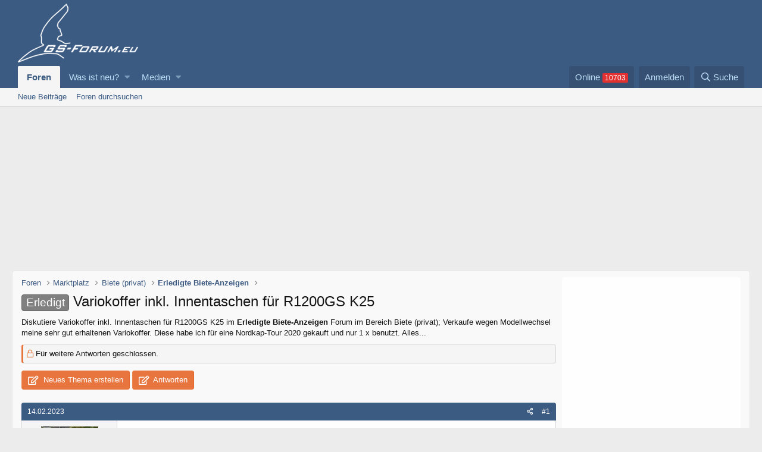

--- FILE ---
content_type: text/html; charset=utf-8
request_url: https://www.gs-forum.eu/threads/variokoffer-inkl-innentaschen-fuer-r1200gs-k25.191211/
body_size: 17806
content:
<!DOCTYPE html>
<html id="XF" lang="de-DE" dir="LTR"
	data-app="public"
	data-template="thread_view"
	data-container-key="node-151"
	data-content-key="thread-191211"
	data-logged-in="false"
	data-cookie-prefix="xf_"
	data-csrf="1768974370,b7acba6b0f97da4ecc62f8419ccc7541"
	class="has-no-js template-thread_view"
	>
<head>
	<meta charset="utf-8" />
	<meta http-equiv="X-UA-Compatible" content="IE=Edge" />
	<meta name="viewport" content="width=device-width, initial-scale=1, viewport-fit=cover">

	
	
	

	
<title>Erledigt - Variokoffer inkl. Innentaschen für R1200GS K25 </title>


	
		
		<meta name="description" content="Verkaufe wegen Modellwechsel meine sehr gut erhaltenen Variokoffer. Diese habe ich für eine Nordkap-Tour 2020 gekauft und nur 1 x benutzt. Alles..." />
		<meta property="og:description" content="Verkaufe wegen Modellwechsel meine sehr gut erhaltenen Variokoffer. Diese habe ich für eine Nordkap-Tour 2020 gekauft und nur 1 x benutzt. Alles funktioniert einwandfrei. 
kaum Gebrauchsspuren. Keine Macken oder Dellen. Inkl. Schlösser zum umcodieren auf Gleichschliessung. Fotos füge ich noch..." />
		<meta property="twitter:description" content="Verkaufe wegen Modellwechsel meine sehr gut erhaltenen Variokoffer. Diese habe ich für eine Nordkap-Tour 2020 gekauft und nur 1 x benutzt. Alles funktioniert einwandfrei. 
kaum Gebrauchsspuren..." />
	
	
		<meta property="og:url" content="https://www.gs-forum.eu/threads/variokoffer-inkl-innentaschen-fuer-r1200gs-k25.191211/" />
	
		<link rel="canonical" href="https://www.gs-forum.eu/threads/variokoffer-inkl-innentaschen-fuer-r1200gs-k25.191211/" />
	

	
		
	
	
	<meta property="og:site_name" content="GS-Forum.eu" />


	
	
		
	
	
	<meta property="og:type" content="website" />


	
	
		
	
	
	
		<meta property="og:title" content="Erledigt - Variokoffer inkl. Innentaschen für R1200GS K25" />
		<meta property="twitter:title" content="Erledigt - Variokoffer inkl. Innentaschen für R1200GS K25" />
	


	
	
	
	

	
		<meta name="theme-color" content="#3c5b83" />
	

	
	

	


	<link rel="preload" href="/styles/fonts/fa/fa-regular-400.woff2?_v=5.12.1" as="font" type="font/woff2" crossorigin="anonymous" />


	<link rel="preload" href="/styles/fonts/fa/fa-solid-900.woff2?_v=5.12.1" as="font" type="font/woff2" crossorigin="anonymous" />


<link rel="preload" href="/styles/fonts/fa/fa-brands-400.woff2?_v=5.12.1" as="font" type="font/woff2" crossorigin="anonymous" />

	<link rel="stylesheet" href="/css.php?css=public%3Anormalize.css%2Cpublic%3Acore.less%2Cpublic%3Aapp.less&amp;s=3&amp;l=2&amp;d=1763424492&amp;k=ffb6d034ae243832f1b1399b38a4d044ca3753f4" />

	<link rel="stylesheet" href="/css.php?css=public%3Aandy_similarthreads.less%2Cpublic%3Aattachments.less%2Cpublic%3Abb_code.less%2Cpublic%3Alightbox.less%2Cpublic%3Amessage.less%2Cpublic%3Aoc24_extra.less%2Cpublic%3Aoc24_guest.less%2Cpublic%3Aextra.less&amp;s=3&amp;l=2&amp;d=1763424492&amp;k=03176aede7686b69a738069cb9ad26aa18bf211c" />

	
		<script src="/js/xf/preamble.min.js?_v=dc83be17"></script>
	


	
		<link rel="icon" type="image/png" href="https://www.gs-forum.eu/favicon.ico" sizes="32x32" />
	
	
	
<link href="https://fonts.googleapis.com/css?family=Open+Sans:300,400,700" rel="stylesheet">


	



			
			
			
	
				
				<script type="text/javascript" data-cmp-ab="1" src="https://cdn.consentmanager.net/delivery/autoblocking/68a43e17710a6.js" data-cmp-host="d.delivery.consentmanager.net" data-cmp-cdn="cdn.consentmanager.net" data-cmp-codesrc="0"></script>

			
			
			

			
			
			
			
	
				
				<script class="cmplazyload" data-cmp-vendor="s1">var uuSymplr,allCookiesSymplr=document.cookie.split(";").map((e=>e.split("="))).reduce(((e,[i,o])=>({...e,[i.trim()]:decodeURIComponent(o)})),{});function createCookieSymplr(e,i){var o=e;if(void 0===(uuSymplr=allCookiesSymplr.uniqueUser)){let e=(Date.now()+window.navigator.userAgent+websiteSymplr).toString();uuSymplr=sha256(e),document.cookie=`uniqueUser=${uuSymplr};max-age=31536000;path=/;SameSite=Strict; Secure`}if(o){var u=allCookiesSymplr.uniqueUserLi;void 0===u&&(u=sha256(i),document.cookie=`uniqueUserLi=${u};max-age=31536000;path=/;SameSite=Strict; Secure`),uuSymplr=u}else document.cookie="uniqueUserLi=; max-age=0"}</script>
				<script class="cmplazyload" data-cmp-vendor="s1" defer src="https://cdns.symplr.de/gs-forum.eu/gs-forum.js"></script>

			
			
			
			

			
			
			
			
			
			
			


</head>
<body data-template="thread_view">

<div class="p-pageWrapper" id="top">



<header class="p-header" id="header">
	<div class="p-header-inner">
		<div class="p-header-content">

			<div class="p-header-logo p-header-logo--image">
				<a href="/">
					<img src="/styles/gsforum/gs-logo.png"
						alt="GS-Forum.eu"
						 />
				</a>
			</div>

			

		</div>
	</div>
</header>





	<div class="p-navSticky p-navSticky--primary" data-xf-init="sticky-header">
		
	<nav class="p-nav">
		<div class="p-nav-inner">
			<a class="p-nav-menuTrigger" data-xf-click="off-canvas" data-menu=".js-headerOffCanvasMenu" role="button" tabindex="0">
				<i aria-hidden="true"></i>
				<span class="p-nav-menuText">Menü</span>
			</a>

			<div class="p-nav-smallLogo">
				<a href="/">
					<img src="/styles/gsforum/gs-logo-small.png"
						alt="GS-Forum.eu"
					srcset="/styles/gsforum/gs-logo-small@2x.png 2x" />
				</a>
			</div>

			<div class="p-nav-scroller hScroller" data-xf-init="h-scroller" data-auto-scroll=".p-navEl.is-selected">
				<div class="hScroller-scroll">
					<ul class="p-nav-list js-offCanvasNavSource">
					
						<li>
							
	<div class="p-navEl is-selected" data-has-children="true">
		

			
	
	<a href="/"
		class="p-navEl-link p-navEl-link--splitMenu "
		
		
		data-nav-id="forums">Foren</a>


			<a data-xf-key="1"
				data-xf-click="menu"
				data-menu-pos-ref="< .p-navEl"
				class="p-navEl-splitTrigger"
				role="button"
				tabindex="0"
				aria-label="Toggle erweitert"
				aria-expanded="false"
				aria-haspopup="true"></a>

		
		
			<div class="menu menu--structural" data-menu="menu" aria-hidden="true">
				<div class="menu-content">
					
						
	
	
	<a href="/whats-new/posts/"
		class="menu-linkRow u-indentDepth0 js-offCanvasCopy "
		
		
		data-nav-id="newPosts">Neue Beiträge</a>

	

					
						
	
	
	<a href="/search/?type=post"
		class="menu-linkRow u-indentDepth0 js-offCanvasCopy "
		
		
		data-nav-id="searchForums">Foren durchsuchen</a>

	

					
				</div>
			</div>
		
	</div>

						</li>
					
						<li>
							
	<div class="p-navEl " data-has-children="true">
		

			
	
	<a href="/whats-new/"
		class="p-navEl-link p-navEl-link--splitMenu "
		
		
		data-nav-id="whatsNew">Was ist neu?</a>


			<a data-xf-key="2"
				data-xf-click="menu"
				data-menu-pos-ref="< .p-navEl"
				class="p-navEl-splitTrigger"
				role="button"
				tabindex="0"
				aria-label="Toggle erweitert"
				aria-expanded="false"
				aria-haspopup="true"></a>

		
		
			<div class="menu menu--structural" data-menu="menu" aria-hidden="true">
				<div class="menu-content">
					
						
	
	
	<a href="/whats-new/posts/"
		class="menu-linkRow u-indentDepth0 js-offCanvasCopy "
		 rel="nofollow"
		
		data-nav-id="whatsNewPosts">Neue Beiträge</a>

	

					
						
	
	
	<a href="/whats-new/media/"
		class="menu-linkRow u-indentDepth0 js-offCanvasCopy "
		 rel="nofollow"
		
		data-nav-id="xfmgWhatsNewNewMedia">Neue Medien</a>

	

					
						
	
	
	<a href="/whats-new/media-comments/"
		class="menu-linkRow u-indentDepth0 js-offCanvasCopy "
		 rel="nofollow"
		
		data-nav-id="xfmgWhatsNewMediaComments">Kommentare Medien</a>

	

					
						
	
	
	<a href="/whats-new/latest-activity"
		class="menu-linkRow u-indentDepth0 js-offCanvasCopy "
		 rel="nofollow"
		
		data-nav-id="latestActivity">Letzte Aktivität</a>

	

					
				</div>
			</div>
		
	</div>

						</li>
					
						<li>
							
	<div class="p-navEl " data-has-children="true">
		

			
	
	<a href="/media/"
		class="p-navEl-link p-navEl-link--splitMenu "
		
		
		data-nav-id="xfmg">Medien</a>


			<a data-xf-key="3"
				data-xf-click="menu"
				data-menu-pos-ref="< .p-navEl"
				class="p-navEl-splitTrigger"
				role="button"
				tabindex="0"
				aria-label="Toggle erweitert"
				aria-expanded="false"
				aria-haspopup="true"></a>

		
		
			<div class="menu menu--structural" data-menu="menu" aria-hidden="true">
				<div class="menu-content">
					
						
	
	
	<a href="/whats-new/media/"
		class="menu-linkRow u-indentDepth0 js-offCanvasCopy "
		 rel="nofollow"
		
		data-nav-id="xfmgNewMedia">Neue Medien</a>

	

					
						
	
	
	<a href="/whats-new/media-comments/"
		class="menu-linkRow u-indentDepth0 js-offCanvasCopy "
		 rel="nofollow"
		
		data-nav-id="xfmgNewComments">Neue Kommentare</a>

	

					
						
	
	
	<a href="/search/?type=xfmg_media"
		class="menu-linkRow u-indentDepth0 js-offCanvasCopy "
		
		
		data-nav-id="xfmgSearchMedia">Medien suchen</a>

	

					
				</div>
			</div>
		
	</div>

						</li>
					
					</ul>
				</div>
			</div>

			<div class="p-nav-opposite">
<div class="p-navgroup p-online" style="margin-right: .5em;">
	<a href="/online/" class="p-navgroup-link" rel="nofollow"><span class="badgeContainer badgeContainer--visible badgeContainer--highlighted" data-badge="10703">Online </span></a>
</div>
				<div class="p-navgroup p-account p-navgroup--guest">
					
						<a href="/login/" class="p-navgroup-link p-navgroup-link--textual p-navgroup-link--logIn"
							data-xf-click="overlay" data-follow-redirects="on">
							<span class="p-navgroup-linkText">Anmelden</span>
						</a>
						
					
				</div>

				<div class="p-navgroup p-discovery">
					<a href="/whats-new/"
						class="p-navgroup-link p-navgroup-link--iconic p-navgroup-link--whatsnew"
						aria-label="Was ist neu?"
						title="Was ist neu?">
						<i aria-hidden="true"></i>
						<span class="p-navgroup-linkText">Was ist neu?</span>
					</a>

					
						<a href="/search/"
							class="p-navgroup-link p-navgroup-link--iconic p-navgroup-link--search"
							data-xf-click="menu"
							data-xf-key="/"
							aria-label="Suche"
							aria-expanded="false"
							aria-haspopup="true"
							title="Suche">
							<i aria-hidden="true"></i>
							<span class="p-navgroup-linkText">Suche</span>
						</a>
						<div class="menu menu--structural menu--wide" data-menu="menu" aria-hidden="true">
							<form action="/search/search" method="post"
								class="menu-content"
								data-xf-init="quick-search">

								<h3 class="menu-header">Suche</h3>
								
								<div class="menu-row">
									
										<div class="inputGroup inputGroup--joined">
											<input type="text" class="input" name="keywords" placeholder="Suche..." aria-label="Suche" data-menu-autofocus="true" />
											
			<select name="constraints" class="js-quickSearch-constraint input" aria-label="Suchen in">
				<option value="">Überall</option>
<option value="{&quot;search_type&quot;:&quot;post&quot;}">Themen</option>
<option value="{&quot;search_type&quot;:&quot;post&quot;,&quot;c&quot;:{&quot;nodes&quot;:[151],&quot;child_nodes&quot;:1}}">Dieses Forum</option>
<option value="{&quot;search_type&quot;:&quot;post&quot;,&quot;c&quot;:{&quot;thread&quot;:191211}}">Dieses Thema</option>

			</select>
		
										</div>
									
								</div>

								
								<div class="menu-row">
									<label class="iconic"><input type="checkbox"  name="c[title_only]" value="1" /><i aria-hidden="true"></i><span class="iconic-label">Nur Titel durchsuchen</span></label>

								</div>
								
								<div class="menu-row">
									<div class="inputGroup">
										<span class="inputGroup-text" id="ctrl_search_menu_by_member">Von:</span>
										<input type="text" class="input" name="c[users]" data-xf-init="auto-complete" placeholder="Mitglied" aria-labelledby="ctrl_search_menu_by_member" />
									</div>
								</div>
								<div class="menu-footer">
									<span class="menu-footer-controls">
										<button type="submit" class="button--primary button button--icon button--icon--search"><span class="button-text">Suche</span></button>
										<a href="/search/" class="button"><span class="button-text">Erweiterte Suche...</span></a>
									</span>
								</div>

								<input type="hidden" name="_xfToken" value="1768974370,b7acba6b0f97da4ecc62f8419ccc7541" />
							</form>
						</div>
					
				</div>
			</div>
		</div>
	</nav>

	</div>
	
	
		<div class="p-sectionLinks">
			<div class="p-sectionLinks-inner hScroller" data-xf-init="h-scroller">
				<div class="hScroller-scroll">
					<ul class="p-sectionLinks-list">
					
						<li>
							
	<div class="p-navEl " >
		

			
	
	<a href="/whats-new/posts/"
		class="p-navEl-link "
		
		data-xf-key="alt+1"
		data-nav-id="newPosts">Neue Beiträge</a>


			

		
		
	</div>

						</li>
					
						<li>
							
	<div class="p-navEl " >
		

			
	
	<a href="/search/?type=post"
		class="p-navEl-link "
		
		data-xf-key="alt+2"
		data-nav-id="searchForums">Foren durchsuchen</a>


			

		
		
	</div>

						</li>
					
					</ul>
				</div>
			</div>
		</div>
	



<div class="offCanvasMenu offCanvasMenu--nav js-headerOffCanvasMenu" data-menu="menu" aria-hidden="true" data-ocm-builder="navigation">
	<div class="offCanvasMenu-backdrop" data-menu-close="true"></div>
	<div class="offCanvasMenu-content">
		<div class="offCanvasMenu-header">
			Menü
			<a class="offCanvasMenu-closer" data-menu-close="true" role="button" tabindex="0" aria-label="Schließen"></a>
		</div>
		
			<div class="p-offCanvasRegisterLink">
				<div class="offCanvasMenu-linkHolder">
					<a href="/login/" class="offCanvasMenu-link" data-xf-click="overlay" data-menu-close="true">
						Anmelden
					</a>
				</div>
				<hr class="offCanvasMenu-separator" />
				
			</div>
		
		<div class="js-offCanvasNavTarget"></div>
	</div>
</div>


	<div id="oc24-div">
		<div id="oc24-div-inner">
			
				<div id="oc24-outside-top">
					
						

			
			
			
			
	
				
				<div id='GSFRM_D_LEADER_TOP'>
				<div id="gs-forum.eu_lb"></div>
				</div>

			
			
			
			

			
			
			
			
			
			
			


					
				</div>
			
			
				<div id="oc24-outside-right" data-xf-init="ad-scroll-right">
					
						

			
			
			
			
	
				<script>var oc24_outsideRightTag = "\n\t\t\t\t<div id='GSFRM_D_SKY'>\n\t\t\t\t<div id=\"gs-forum.eu_sky_1\"><\/div>\n\t\t\t\t<\/div>\n";</script>
			
			
			
			


					
				</div>
			
			
				<div id="oc24-outside-left" data-xf-init="ad-scroll-left">
					
						

			
			
			
			
	
				<script>var oc24_outsideLeftTag = "\n\t\t\t\t<div id='GSFRM_D_SKY2'>\n\t\t\t\t<div id=\"gs-forum.eu_sky_2\"><\/div>\n\t\t\t\t<\/div>\n";</script>
			
			
			
			


					
				</div>
			
		</div>
		
		
	</div>

<div class="p-body">
	<div class="p-body-inner">
		<!--XF:EXTRA_OUTPUT-->

		

		

		
		

		

		
	<noscript><div class="blockMessage blockMessage--important blockMessage--iconic u-noJsOnly">JavaScript ist deaktiviert. Für eine bessere Darstellung aktiviere bitte JavaScript in deinem Browser, bevor du fortfährst.</div></noscript>

		
	<!--[if lt IE 9]><div class="blockMessage blockMessage&#45;&#45;important blockMessage&#45;&#45;iconic">Du verwendest einen veralteten Browser. Es ist möglich, dass diese oder andere Websites nicht korrekt angezeigt werden.<br />Du solltest ein Upgrade durchführen oder ein <a href="https://www.google.com/chrome/browser/" target="_blank">alternativer Browser</a> verwenden.</div><![endif]-->


		
<div class="p-body-main p-body-main--withSidebar ">
			

			<div class="p-body-content">

	
		<ul class="p-breadcrumbs "
			itemscope itemtype="https://schema.org/BreadcrumbList">
		
			

			
			

			
				
				
	<li itemprop="itemListElement" itemscope itemtype="https://schema.org/ListItem">
		<a href="/" itemprop="item">
			<span itemprop="name">Foren</span>
		</a>
		<meta itemprop="position" content="1" />
	</li>

			
			
				
				
	<li itemprop="itemListElement" itemscope itemtype="https://schema.org/ListItem">
		<a href="/#marktplatz.90" itemprop="item">
			<span itemprop="name">Marktplatz</span>
		</a>
		<meta itemprop="position" content="2" />
	</li>

			
				
				
	<li itemprop="itemListElement" itemscope itemtype="https://schema.org/ListItem">
		<a href="/forums/biete-privat.105/" itemprop="item">
			<span itemprop="name">Biete (privat)</span>
		</a>
		<meta itemprop="position" content="3" />
	</li>

			
				
				
	<li itemprop="itemListElement" itemscope itemtype="https://schema.org/ListItem">
		<a href="/forums/erledigte-biete-anzeigen.151/" itemprop="item">
			<span itemprop="name">Erledigte Biete-Anzeigen</span>
		</a>
		<meta itemprop="position" content="4" />
	</li>

			

		
		</ul>
	


			<div class="p-body-header">
			
				
					<div class="p-title ">
					
						
							<h1 class="p-title-value"><span class="label label--gray" dir="auto">Erledigt</span><span class="label-append">&nbsp;</span>Variokoffer inkl. Innentaschen für R1200GS K25</h1>
						
						
					
					</div>
				

				
					

				
			
			</div>
		

		

				
				<div class="p-body-pageContent">

	<div class="oc24-snippet contentRow-snippet">
		Diskutiere <em>Variokoffer inkl. Innentaschen für R1200GS K25</em>  im <b>Erledigte Biete-Anzeigen</b> Forum im Bereich Biete (privat); Verkaufe wegen Modellwechsel meine sehr gut erhaltenen Variokoffer. Diese habe ich für eine Nordkap-Tour 2020 gekauft und nur 1 x benutzt. Alles...
	</div>









	
	
	
		
	
	
	


	
	
	
		
	
	
	


	
	
		
	
	
	


	
	









	

	
		
	







	
		
		
	






<div class="block block--messages" data-xf-init="" data-type="post" data-href="/inline-mod/">

	
	
		<div class="block-outer">
			<dl class="blockStatus">
				<dt>Status</dt>
				
					
					
						<dd class="blockStatus-message blockStatus-message--locked">
							Für weitere Antworten geschlossen.
						</dd>
					
				
			</dl>
		</div>
	


	
	<div class="block-outer">
	
		<div class="oc24-pageAction">
			<a href="/forums/erledigte-biete-anzeigen.151/post-thread" class="button--cta button button--icon button--icon--write" rel="nofollow"><span class="button-text">
				Neues Thema erstellen
			</span></a>

			<a href="/threads/variokoffer-inkl-innentaschen-fuer-r1200gs-k25.191211/reply" class="button--cta button button--icon button--icon--write" rel="nofollow"><span class="button-text">
				Antworten
			</span></a>
		</div>
	

</div>

	<div class="block-outer js-threadStatusField"></div>

	<div class="block-container lbContainer"
		data-xf-init="lightbox select-to-quote"
		data-message-selector=".js-post"
		data-lb-id="thread-191211"
		data-lb-universal="0">

		<div class="block-body js-replyNewMessageContainer">
			
				
					
	
	
	<article class="message message--post js-post js-inlineModContainer  "
		data-author="Blomberg"
		data-content="post-3095123"
		id="js-post-3095123"><header class="message-attribution message-attribution--split">
						<div class="message-attribution-main">
							<a href="/threads/variokoffer-inkl-innentaschen-fuer-r1200gs-k25.191211/post-3095123" class="u-concealed"
								rel="nofollow">
								<time  class="u-dt" dir="auto" datetime="2023-02-14T11:04:26+0100" data-time="1676369066" data-date-string="14.02.2023" data-time-string="11:04" title="14.02.2023 um 11:04">14.02.2023</time>
							</a>
						</div>

						<ul class="message-attribution-opposite message-attribution-opposite--list">
							
							<li>
								<a href="/threads/variokoffer-inkl-innentaschen-fuer-r1200gs-k25.191211/post-3095123"
									data-xf-init="share-tooltip" data-href="/posts/3095123/share"
									rel="nofollow">
									<i class="fa--xf far fa-share-alt" aria-hidden="true"></i>
								</a>
							</li>
							
							
								<li>
									<a href="/threads/variokoffer-inkl-innentaschen-fuer-r1200gs-k25.191211/post-3095123" rel="nofollow">
										#1
									</a>
								</li>
							
						</ul>
					</header>

		<span class="u-anchorTarget" id="post-3095123"></span>

		<div class="message-inner">
			<div class="message-cell message-cell--user">
				

	<section itemscope itemtype="https://schema.org/Person" class="message-user">
		<div class="message-avatar ">
			<div class="message-avatar-wrapper">
				<span class="avatar avatar--m  " ><img src="/data/avatars/m/30/30985.jpg?1693323604" srcset="/data/avatars/l/30/30985.jpg?1693323604 2x" alt="Blomberg" class="avatar-u30985-m" itemprop="image" /> </span>
				
			</div>
		</div>
		<div class="message-userDetails">
			<h4 class="message-name"><span class="username " dir="auto"  itemprop="name">Blomberg</span></h4>
			<h5 class="userTitle message-userTitle" dir="auto" itemprop="jobTitle"><img src="/styles/gsforum/ranks/rank2.gif"></h5>
			
	<div class="oc24-threadStarter">Themenstarter</div>


		</div>
		
			
			
				<div class="message-userExtras ">
				
					
						<dl class="pairs pairs--justified">
							<dt>Dabei seit</dt>
							<dd>30.07.2013</dd>
						</dl>
					
					
						<dl class="pairs pairs--justified">
							<dt>Beiträge</dt>
							<dd>224</dd>
						</dl>
					
					
					
					
					
						<dl class="pairs pairs--justified">
							<dt>Ort</dt>
							<dd>
								
									<a href="/misc/location-info?location=32825+Blomberg" rel="nofollow noreferrer" target="_blank" class="u-concealed">32825 Blomberg</a>
								
							</dd>
						</dl>
					
					
					
						

	
		
			<dl class="pairs pairs--justified custom_fields">
				<dt>Modell</dt>
				<dd>
					
	
		
			R1250GS ADV kalamata
		
	

				</dd>
			</dl>
		
	

						
					
				
				</div>
			
		
		<span class="message-userArrow"></span>
	</section>


			</div>
			<div class="message-cell message-cell--main">
				<div class="message-main js-quickEditTarget">

					

					<div class="message-content js-messageContent">

						
						
						

						<div class="message-userContent lbContainer js-lbContainer "
							data-lb-id="post-3095123"
							data-lb-caption-desc="Blomberg &middot; 14.02.2023 um 11:04">

							
								

	

							

							<article class="message-body js-selectToQuote">
								

	



	






								<div class="bbWrapper">Verkaufe wegen Modellwechsel meine sehr gut erhaltenen Variokoffer. Diese habe ich für eine Nordkap-Tour 2020 gekauft und nur 1 x benutzt. Alles funktioniert einwandfrei. <br />
kaum Gebrauchsspuren. Keine Macken oder Dellen. Inkl. Schlösser zum umcodieren auf Gleichschliessung. Fotos füge ich noch nach.<br />
Ich habe dazu auch passende Innentaschen von Kofferinnentaschen-fuer-bmw.de. Diese sind top und füllen den Koffer besser aus als die originalen. Tolle Qualität. <br />
<b>Komplettpreis inkl. Innentaschen 390,—€</b> als Privatverkauf zzgl. Versand. Abholung in 32825 Blomberg wäre mir natürlich bei der Sperrigkeit am liebsten.<br />
<br />
Gruß Uwe.</div>
								<div class="js-selectToQuoteEnd">&nbsp;</div>
								


			
			
			
			
			
			
			



							</article>

							
								

	

							

							
						</div>

						

						
	





					</div>

					<footer class="message-footer">
						

						<div class="reactionsBar js-reactionsList is-active">
							
	
	
		<ul class="reactionSummary">
		
			<li><span class="reaction reaction--small reaction--1" data-reaction-id="1"><i aria-hidden="true"></i><img src="[data-uri]" class="reaction-sprite js-reaction" alt="Gefällt mir" title="Gefällt mir" /></span></li>
		
		</ul>
	


<span class="u-srOnly">Reaktionen:</span>
<a class="reactionsBar-link" href="/posts/3095123/reactions" data-xf-click="overlay" data-cache="false"><bdi>Dexter</bdi></a>
						</div>

						<div class="js-historyTarget message-historyTarget toggleTarget" data-href="trigger-href"></div>
					</footer>
				</div>
			</div>
			
		</div>
	</article>

	
	
	



	




			
			
			
			

								
                                
                                
                                
                                
                                <article class="message message--post">
                                    <header class="message-attribution">
                                        <div class="message-attribution-opposite">
                                            <a href="" class="u-concealed" rel="nofollow">#</a>
                                        </div>
                                    </header>
                                    <div class="message-inner">
                                        <div class="message-cell message-cell--user">
                                            <section class="message-user">
                                                    
                                                <div class="message-userDetails">
                                                    <h4 class="message-name"><a href="" class="username " dir="auto" itemprop="name" >Anzeige</a></h4>
                                                </div>

                                                <span class="message-userArrow"></span>
                                            </section>
                                        </div>
                                        <div class="message-cell message-cell--main">
                                            <div class="message-main">
                                                <div class="message-content">
                                                    <div class="message-userContent">
                                                        <article class="message-body">
                                                            
	
				
				Schau mal hier: <a rel="nofollow" style="text-decoration:underline;" href="https://www.amazon.de/s/ref=nb_sb_noss_1?__mk_de_DE=ÅMÅŽÕÑ&url=search-alias%3Daps&field-keywords=Variokoffer+inkl.+Innentaschen+fuer+R1200GS+K25&tag=gs-forum-21" partner="amazon" target="_blank" ><b>Variokoffer inkl. Innentaschen für R1200GS K25</b></a>. Dort wird jeder fündig.
				<br /><br />
<div id="postNotice"></div>
														</article>
                                                    </div>
                                                </div>
                                            </div>
                                        </div>
                                    </div>
                                </article>

			
			
			
			





				
			
				
					
	
	
	<article class="message message--post js-post js-inlineModContainer  "
		data-author="Mutzi"
		data-content="post-3095484"
		id="js-post-3095484"><header class="message-attribution message-attribution--split">
						<div class="message-attribution-main">
							<a href="/threads/variokoffer-inkl-innentaschen-fuer-r1200gs-k25.191211/post-3095484" class="u-concealed"
								rel="nofollow">
								<time  class="u-dt" dir="auto" datetime="2023-02-14T19:27:36+0100" data-time="1676399256" data-date-string="14.02.2023" data-time-string="19:27" title="14.02.2023 um 19:27">14.02.2023</time>
							</a>
						</div>

						<ul class="message-attribution-opposite message-attribution-opposite--list">
							
							<li>
								<a href="/threads/variokoffer-inkl-innentaschen-fuer-r1200gs-k25.191211/post-3095484"
									data-xf-init="share-tooltip" data-href="/posts/3095484/share"
									rel="nofollow">
									<i class="fa--xf far fa-share-alt" aria-hidden="true"></i>
								</a>
							</li>
							
							
								<li>
									<a href="/threads/variokoffer-inkl-innentaschen-fuer-r1200gs-k25.191211/post-3095484" rel="nofollow">
										#2
									</a>
								</li>
							
						</ul>
					</header>

		<span class="u-anchorTarget" id="post-3095484"></span>

		<div class="message-inner">
			<div class="message-cell message-cell--user">
				

	<section itemscope itemtype="https://schema.org/Person" class="message-user">
		<div class="message-avatar ">
			<div class="message-avatar-wrapper">
				<span class="avatar avatar--m  " ><img src="/data/avatars/m/68/68861.jpg?1676742872" srcset="/data/avatars/l/68/68861.jpg?1676742872 2x" alt="Mutzi" class="avatar-u68861-m" itemprop="image" /> </span>
				
			</div>
		</div>
		<div class="message-userDetails">
			<h4 class="message-name"><span class="username " dir="auto"  itemprop="name">Mutzi</span></h4>
			<h5 class="userTitle message-userTitle" dir="auto" itemprop="jobTitle"><img src="/styles/gsforum/ranks/rank2.gif"></h5>
			

		</div>
		
			
			
				<div class="message-userExtras ">
				
					
						<dl class="pairs pairs--justified">
							<dt>Dabei seit</dt>
							<dd>07.11.2022</dd>
						</dl>
					
					
						<dl class="pairs pairs--justified">
							<dt>Beiträge</dt>
							<dd>299</dd>
						</dl>
					
					
					
					
					
						<dl class="pairs pairs--justified">
							<dt>Ort</dt>
							<dd>
								
									<a href="/misc/location-info?location=Parkstein" rel="nofollow noreferrer" target="_blank" class="u-concealed">Parkstein</a>
								
							</dd>
						</dl>
					
					
					
						

	
		
			<dl class="pairs pairs--justified custom_fields">
				<dt>Modell</dt>
				<dd>
					
	
		
			GS 1250 Trophy
		
	

				</dd>
			</dl>
		
	

						
					
				
				</div>
			
		
		<span class="message-userArrow"></span>
	</section>


			</div>
			<div class="message-cell message-cell--main">
				<div class="message-main js-quickEditTarget">

					

					<div class="message-content js-messageContent">

						
						
						

						<div class="message-userContent lbContainer js-lbContainer "
							data-lb-id="post-3095484"
							data-lb-caption-desc="Mutzi &middot; 14.02.2023 um 19:27">

							

							<article class="message-body js-selectToQuote">
								

	



	






								<div class="bbWrapper">Hallo Uwe, hast du Bilder von den Innentaschen?</div>
								<div class="js-selectToQuoteEnd">&nbsp;</div>
								


			
			
			
			
			
			
			



							</article>

							

							
						</div>

						

						
	





					</div>

					<footer class="message-footer">
						

						<div class="reactionsBar js-reactionsList ">
							
						</div>

						<div class="js-historyTarget message-historyTarget toggleTarget" data-href="trigger-href"></div>
					</footer>
				</div>
			</div>
			
		</div>
	</article>

	
	
	



	




			
			
			
			
			
			
			





				
			
				
					
	
	
	<article class="message message--post js-post js-inlineModContainer  "
		data-author="Blomberg"
		data-content="post-3095842"
		id="js-post-3095842"><header class="message-attribution message-attribution--split">
						<div class="message-attribution-main">
							<a href="/threads/variokoffer-inkl-innentaschen-fuer-r1200gs-k25.191211/post-3095842" class="u-concealed"
								rel="nofollow">
								<time  class="u-dt" dir="auto" datetime="2023-02-15T08:55:00+0100" data-time="1676447700" data-date-string="15.02.2023" data-time-string="08:55" title="15.02.2023 um 08:55">15.02.2023</time>
							</a>
						</div>

						<ul class="message-attribution-opposite message-attribution-opposite--list">
							
							<li>
								<a href="/threads/variokoffer-inkl-innentaschen-fuer-r1200gs-k25.191211/post-3095842"
									data-xf-init="share-tooltip" data-href="/posts/3095842/share"
									rel="nofollow">
									<i class="fa--xf far fa-share-alt" aria-hidden="true"></i>
								</a>
							</li>
							
							
								<li>
									<a href="/threads/variokoffer-inkl-innentaschen-fuer-r1200gs-k25.191211/post-3095842" rel="nofollow">
										#3
									</a>
								</li>
							
						</ul>
					</header>

		<span class="u-anchorTarget" id="post-3095842"></span>

		<div class="message-inner">
			<div class="message-cell message-cell--user">
				

	<section itemscope itemtype="https://schema.org/Person" class="message-user">
		<div class="message-avatar ">
			<div class="message-avatar-wrapper">
				<span class="avatar avatar--m  " ><img src="/data/avatars/m/30/30985.jpg?1693323604" srcset="/data/avatars/l/30/30985.jpg?1693323604 2x" alt="Blomberg" class="avatar-u30985-m" itemprop="image" /> </span>
				
			</div>
		</div>
		<div class="message-userDetails">
			<h4 class="message-name"><span class="username " dir="auto"  itemprop="name">Blomberg</span></h4>
			<h5 class="userTitle message-userTitle" dir="auto" itemprop="jobTitle"><img src="/styles/gsforum/ranks/rank2.gif"></h5>
			
	<div class="oc24-threadStarter">Themenstarter</div>


		</div>
		
			
			
				<div class="message-userExtras ">
				
					
						<dl class="pairs pairs--justified">
							<dt>Dabei seit</dt>
							<dd>30.07.2013</dd>
						</dl>
					
					
						<dl class="pairs pairs--justified">
							<dt>Beiträge</dt>
							<dd>224</dd>
						</dl>
					
					
					
					
					
						<dl class="pairs pairs--justified">
							<dt>Ort</dt>
							<dd>
								
									<a href="/misc/location-info?location=32825+Blomberg" rel="nofollow noreferrer" target="_blank" class="u-concealed">32825 Blomberg</a>
								
							</dd>
						</dl>
					
					
					
						

	
		
			<dl class="pairs pairs--justified custom_fields">
				<dt>Modell</dt>
				<dd>
					
	
		
			R1250GS ADV kalamata
		
	

				</dd>
			</dl>
		
	

						
					
				
				</div>
			
		
		<span class="message-userArrow"></span>
	</section>


			</div>
			<div class="message-cell message-cell--main">
				<div class="message-main js-quickEditTarget">

					

					<div class="message-content js-messageContent">

						
						
						

						<div class="message-userContent lbContainer js-lbContainer "
							data-lb-id="post-3095842"
							data-lb-caption-desc="Blomberg &middot; 15.02.2023 um 08:55">

							

							<article class="message-body js-selectToQuote">
								

	



	






								<div class="bbWrapper">Die Innentaschen sind wie die Vario Koffer auch mittels eines zweiten Reißverschlusses erweiterbar.</div>
								<div class="js-selectToQuoteEnd">&nbsp;</div>
								


			
			
			
			
			
			
			



							</article>

							

							
								
	
		
		<section class="message-attachments">
			<h4 class="block-textHeader">Anhänge</h4>
			<ul class="attachmentList">
				
					
						
	<li class="attachment">
		
			
	
		
		
	


			<div class="attachment-icon attachment-icon--img">
				<a href="/attachments/c859f289-7091-4d6c-83a5-c19d01e79879-jpeg.558387/" target="_blank" class="js-lbImage">
					<img src="/data/attachments/493/493673-9a2b9ce49f2b1dcf3f941b62dd94c64b.jpg" alt="C859F289-7091-4D6C-83A5-C19D01E79879.jpeg" />
				</a>
			</div>
		
		<div class="attachment-name">
			<a href="/attachments/c859f289-7091-4d6c-83a5-c19d01e79879-jpeg.558387/" target="_blank" title="C859F289-7091-4D6C-83A5-C19D01E79879.jpeg">C859F289-7091-4D6C-83A5-C19D01E79879.jpeg</a>
		</div>
		<div class="attachment-details">
			<span class="attachment-details-size">909,3 KB</span>
			<span class="attachment-details-views">Aufrufe: 174</span>
		</div>
	</li>

					
						
	<li class="attachment">
		
			
	
		
		
	


			<div class="attachment-icon attachment-icon--img">
				<a href="/attachments/8b479177-c5ee-4065-a751-eb50a64d2e2a-jpeg.558388/" target="_blank" class="js-lbImage">
					<img src="/data/attachments/493/493674-f7b00ccb7accdc22739f82c955471813.jpg" alt="8B479177-C5EE-4065-A751-EB50A64D2E2A.jpeg" />
				</a>
			</div>
		
		<div class="attachment-name">
			<a href="/attachments/8b479177-c5ee-4065-a751-eb50a64d2e2a-jpeg.558388/" target="_blank" title="8B479177-C5EE-4065-A751-EB50A64D2E2A.jpeg">8B479177-C5EE-4065-A751-EB50A64D2E2A.jpeg</a>
		</div>
		<div class="attachment-details">
			<span class="attachment-details-size">997,7 KB</span>
			<span class="attachment-details-views">Aufrufe: 182</span>
		</div>
	</li>

					
						
	<li class="attachment">
		
			
	
		
		
	


			<div class="attachment-icon attachment-icon--img">
				<a href="/attachments/0c16d912-bacb-40a3-88af-ca3d9313d3ae-jpeg.558389/" target="_blank" class="js-lbImage">
					<img src="/data/attachments/493/493675-401b9c783bcd63c6e4c833bec0f7424e.jpg" alt="0C16D912-BACB-40A3-88AF-CA3D9313D3AE.jpeg" />
				</a>
			</div>
		
		<div class="attachment-name">
			<a href="/attachments/0c16d912-bacb-40a3-88af-ca3d9313d3ae-jpeg.558389/" target="_blank" title="0C16D912-BACB-40A3-88AF-CA3D9313D3AE.jpeg">0C16D912-BACB-40A3-88AF-CA3D9313D3AE.jpeg</a>
		</div>
		<div class="attachment-details">
			<span class="attachment-details-size">1,1 MB</span>
			<span class="attachment-details-views">Aufrufe: 186</span>
		</div>
	</li>

					
						
	<li class="attachment">
		
			
	
		
		
	


			<div class="attachment-icon attachment-icon--img">
				<a href="/attachments/ca988f58-8b00-4d28-a117-c754e6a8a641-jpeg.558390/" target="_blank" class="js-lbImage">
					<img src="/data/attachments/493/493676-d752f6ce5511c2cf44195483b5a1b253.jpg" alt="CA988F58-8B00-4D28-A117-C754E6A8A641.jpeg" />
				</a>
			</div>
		
		<div class="attachment-name">
			<a href="/attachments/ca988f58-8b00-4d28-a117-c754e6a8a641-jpeg.558390/" target="_blank" title="CA988F58-8B00-4D28-A117-C754E6A8A641.jpeg">CA988F58-8B00-4D28-A117-C754E6A8A641.jpeg</a>
		</div>
		<div class="attachment-details">
			<span class="attachment-details-size">1.005,4 KB</span>
			<span class="attachment-details-views">Aufrufe: 176</span>
		</div>
	</li>

					
						
	<li class="attachment">
		
			
	
		
		
	


			<div class="attachment-icon attachment-icon--img">
				<a href="/attachments/814e85b5-1e52-42e9-83c3-f0195cf0bd3b-jpeg.558391/" target="_blank" class="js-lbImage">
					<img src="/data/attachments/493/493677-11655a59e3c3c8deb3bcae974b930e28.jpg" alt="814E85B5-1E52-42E9-83C3-F0195CF0BD3B.jpeg" />
				</a>
			</div>
		
		<div class="attachment-name">
			<a href="/attachments/814e85b5-1e52-42e9-83c3-f0195cf0bd3b-jpeg.558391/" target="_blank" title="814E85B5-1E52-42E9-83C3-F0195CF0BD3B.jpeg">814E85B5-1E52-42E9-83C3-F0195CF0BD3B.jpeg</a>
		</div>
		<div class="attachment-details">
			<span class="attachment-details-size">1 MB</span>
			<span class="attachment-details-views">Aufrufe: 187</span>
		</div>
	</li>

					
						
	<li class="attachment">
		
			
	
		
		
	


			<div class="attachment-icon attachment-icon--img">
				<a href="/attachments/419b42b0-9577-4ea6-8e9c-78f568fce9d0-jpeg.558392/" target="_blank" class="js-lbImage">
					<img src="/data/attachments/493/493678-4ddf57eec4bc5fc8b5822ac66ba48ab1.jpg" alt="419B42B0-9577-4EA6-8E9C-78F568FCE9D0.jpeg" />
				</a>
			</div>
		
		<div class="attachment-name">
			<a href="/attachments/419b42b0-9577-4ea6-8e9c-78f568fce9d0-jpeg.558392/" target="_blank" title="419B42B0-9577-4EA6-8E9C-78F568FCE9D0.jpeg">419B42B0-9577-4EA6-8E9C-78F568FCE9D0.jpeg</a>
		</div>
		<div class="attachment-details">
			<span class="attachment-details-size">938,1 KB</span>
			<span class="attachment-details-views">Aufrufe: 181</span>
		</div>
	</li>

					
						
	<li class="attachment">
		
			
	
		
		
	


			<div class="attachment-icon attachment-icon--img">
				<a href="/attachments/926b88e9-b3dc-45d0-aa44-ff6a660bde5f-jpeg.558393/" target="_blank" class="js-lbImage">
					<img src="/data/attachments/493/493679-98e0aeed4247d31f5462e4c54304b8ca.jpg" alt="926B88E9-B3DC-45D0-AA44-FF6A660BDE5F.jpeg" />
				</a>
			</div>
		
		<div class="attachment-name">
			<a href="/attachments/926b88e9-b3dc-45d0-aa44-ff6a660bde5f-jpeg.558393/" target="_blank" title="926B88E9-B3DC-45D0-AA44-FF6A660BDE5F.jpeg">926B88E9-B3DC-45D0-AA44-FF6A660BDE5F.jpeg</a>
		</div>
		<div class="attachment-details">
			<span class="attachment-details-size">1 MB</span>
			<span class="attachment-details-views">Aufrufe: 179</span>
		</div>
	</li>

					
				
			</ul>
		</section>
	

							
						</div>

						

						
	





					</div>

					<footer class="message-footer">
						

						<div class="reactionsBar js-reactionsList ">
							
						</div>

						<div class="js-historyTarget message-historyTarget toggleTarget" data-href="trigger-href"></div>
					</footer>
				</div>
			</div>
			
		</div>
	</article>

	
	
	



	




			
			
			
			
			
			
			





				
			
				
					
	
	
	<article class="message message--post js-post js-inlineModContainer  "
		data-author="Mutzi"
		data-content="post-3095844"
		id="js-post-3095844"><header class="message-attribution message-attribution--split">
						<div class="message-attribution-main">
							<a href="/threads/variokoffer-inkl-innentaschen-fuer-r1200gs-k25.191211/post-3095844" class="u-concealed"
								rel="nofollow">
								<time  class="u-dt" dir="auto" datetime="2023-02-15T08:58:11+0100" data-time="1676447891" data-date-string="15.02.2023" data-time-string="08:58" title="15.02.2023 um 08:58">15.02.2023</time>
							</a>
						</div>

						<ul class="message-attribution-opposite message-attribution-opposite--list">
							
							<li>
								<a href="/threads/variokoffer-inkl-innentaschen-fuer-r1200gs-k25.191211/post-3095844"
									data-xf-init="share-tooltip" data-href="/posts/3095844/share"
									rel="nofollow">
									<i class="fa--xf far fa-share-alt" aria-hidden="true"></i>
								</a>
							</li>
							
							
								<li>
									<a href="/threads/variokoffer-inkl-innentaschen-fuer-r1200gs-k25.191211/post-3095844" rel="nofollow">
										#4
									</a>
								</li>
							
						</ul>
					</header>

		<span class="u-anchorTarget" id="post-3095844"></span>

		<div class="message-inner">
			<div class="message-cell message-cell--user">
				

	<section itemscope itemtype="https://schema.org/Person" class="message-user">
		<div class="message-avatar ">
			<div class="message-avatar-wrapper">
				<span class="avatar avatar--m  " ><img src="/data/avatars/m/68/68861.jpg?1676742872" srcset="/data/avatars/l/68/68861.jpg?1676742872 2x" alt="Mutzi" class="avatar-u68861-m" itemprop="image" /> </span>
				
			</div>
		</div>
		<div class="message-userDetails">
			<h4 class="message-name"><span class="username " dir="auto"  itemprop="name">Mutzi</span></h4>
			<h5 class="userTitle message-userTitle" dir="auto" itemprop="jobTitle"><img src="/styles/gsforum/ranks/rank2.gif"></h5>
			

		</div>
		
			
			
				<div class="message-userExtras ">
				
					
						<dl class="pairs pairs--justified">
							<dt>Dabei seit</dt>
							<dd>07.11.2022</dd>
						</dl>
					
					
						<dl class="pairs pairs--justified">
							<dt>Beiträge</dt>
							<dd>299</dd>
						</dl>
					
					
					
					
					
						<dl class="pairs pairs--justified">
							<dt>Ort</dt>
							<dd>
								
									<a href="/misc/location-info?location=Parkstein" rel="nofollow noreferrer" target="_blank" class="u-concealed">Parkstein</a>
								
							</dd>
						</dl>
					
					
					
						

	
		
			<dl class="pairs pairs--justified custom_fields">
				<dt>Modell</dt>
				<dd>
					
	
		
			GS 1250 Trophy
		
	

				</dd>
			</dl>
		
	

						
					
				
				</div>
			
		
		<span class="message-userArrow"></span>
	</section>


			</div>
			<div class="message-cell message-cell--main">
				<div class="message-main js-quickEditTarget">

					

					<div class="message-content js-messageContent">

						
						
						

						<div class="message-userContent lbContainer js-lbContainer "
							data-lb-id="post-3095844"
							data-lb-caption-desc="Mutzi &middot; 15.02.2023 um 08:58">

							

							<article class="message-body js-selectToQuote">
								

	



	






								<div class="bbWrapper">Was würdest du für die Innentaschen verlangen? Die Koffer hab ich schon<img class="smilie smilie--emoji" alt="😉" title="Winking face    :wink:" src="https://cdn.jsdelivr.net/gh/joypixels/emoji-assets@5.0/png/64/1f609.png" data-shortname=":wink:" /></div>
								<div class="js-selectToQuoteEnd">&nbsp;</div>
								


			
			
			
			
			
			
			



							</article>

							

							
						</div>

						

						
	





					</div>

					<footer class="message-footer">
						

						<div class="reactionsBar js-reactionsList ">
							
						</div>

						<div class="js-historyTarget message-historyTarget toggleTarget" data-href="trigger-href"></div>
					</footer>
				</div>
			</div>
			
		</div>
	</article>

	
	
	



	




			
			
			
			
			
			
			





				
			
				
					
	
	
	<article class="message message--post js-post js-inlineModContainer  "
		data-author="Blomberg"
		data-content="post-3095853"
		id="js-post-3095853"><header class="message-attribution message-attribution--split">
						<div class="message-attribution-main">
							<a href="/threads/variokoffer-inkl-innentaschen-fuer-r1200gs-k25.191211/post-3095853" class="u-concealed"
								rel="nofollow">
								<time  class="u-dt" dir="auto" datetime="2023-02-15T09:11:11+0100" data-time="1676448671" data-date-string="15.02.2023" data-time-string="09:11" title="15.02.2023 um 09:11">15.02.2023</time>
							</a>
						</div>

						<ul class="message-attribution-opposite message-attribution-opposite--list">
							
							<li>
								<a href="/threads/variokoffer-inkl-innentaschen-fuer-r1200gs-k25.191211/post-3095853"
									data-xf-init="share-tooltip" data-href="/posts/3095853/share"
									rel="nofollow">
									<i class="fa--xf far fa-share-alt" aria-hidden="true"></i>
								</a>
							</li>
							
							
								<li>
									<a href="/threads/variokoffer-inkl-innentaschen-fuer-r1200gs-k25.191211/post-3095853" rel="nofollow">
										#5
									</a>
								</li>
							
						</ul>
					</header>

		<span class="u-anchorTarget" id="post-3095853"></span>

		<div class="message-inner">
			<div class="message-cell message-cell--user">
				

	<section itemscope itemtype="https://schema.org/Person" class="message-user">
		<div class="message-avatar ">
			<div class="message-avatar-wrapper">
				<span class="avatar avatar--m  " ><img src="/data/avatars/m/30/30985.jpg?1693323604" srcset="/data/avatars/l/30/30985.jpg?1693323604 2x" alt="Blomberg" class="avatar-u30985-m" itemprop="image" /> </span>
				
			</div>
		</div>
		<div class="message-userDetails">
			<h4 class="message-name"><span class="username " dir="auto"  itemprop="name">Blomberg</span></h4>
			<h5 class="userTitle message-userTitle" dir="auto" itemprop="jobTitle"><img src="/styles/gsforum/ranks/rank2.gif"></h5>
			
	<div class="oc24-threadStarter">Themenstarter</div>


		</div>
		
			
			
				<div class="message-userExtras ">
				
					
						<dl class="pairs pairs--justified">
							<dt>Dabei seit</dt>
							<dd>30.07.2013</dd>
						</dl>
					
					
						<dl class="pairs pairs--justified">
							<dt>Beiträge</dt>
							<dd>224</dd>
						</dl>
					
					
					
					
					
						<dl class="pairs pairs--justified">
							<dt>Ort</dt>
							<dd>
								
									<a href="/misc/location-info?location=32825+Blomberg" rel="nofollow noreferrer" target="_blank" class="u-concealed">32825 Blomberg</a>
								
							</dd>
						</dl>
					
					
					
						

	
		
			<dl class="pairs pairs--justified custom_fields">
				<dt>Modell</dt>
				<dd>
					
	
		
			R1250GS ADV kalamata
		
	

				</dd>
			</dl>
		
	

						
					
				
				</div>
			
		
		<span class="message-userArrow"></span>
	</section>


			</div>
			<div class="message-cell message-cell--main">
				<div class="message-main js-quickEditTarget">

					

					<div class="message-content js-messageContent">

						
						
						

						<div class="message-userContent lbContainer js-lbContainer "
							data-lb-id="post-3095853"
							data-lb-caption-desc="Blomberg &middot; 15.02.2023 um 09:11">

							

							<article class="message-body js-selectToQuote">
								

	



	






								<div class="bbWrapper">Habe diese ebenfalls 2020 gekauft und nur 1 x 3 Wochen benutzt. <br />
60,—</div>
								<div class="js-selectToQuoteEnd">&nbsp;</div>
								


			
			
			
			
			
			
			



							</article>

							

							
						</div>

						

						
	





					</div>

					<footer class="message-footer">
						

						<div class="reactionsBar js-reactionsList ">
							
						</div>

						<div class="js-historyTarget message-historyTarget toggleTarget" data-href="trigger-href"></div>
					</footer>
				</div>
			</div>
			
		</div>
	</article>

	
	
	



	




			
			
			
			
			
			
			





				
			
				
					
	
	
	<article class="message message--post js-post js-inlineModContainer  "
		data-author="Mutzi"
		data-content="post-3095856"
		id="js-post-3095856"><header class="message-attribution message-attribution--split">
						<div class="message-attribution-main">
							<a href="/threads/variokoffer-inkl-innentaschen-fuer-r1200gs-k25.191211/post-3095856" class="u-concealed"
								rel="nofollow">
								<time  class="u-dt" dir="auto" datetime="2023-02-15T09:14:39+0100" data-time="1676448879" data-date-string="15.02.2023" data-time-string="09:14" title="15.02.2023 um 09:14">15.02.2023</time>
							</a>
						</div>

						<ul class="message-attribution-opposite message-attribution-opposite--list">
							
							<li>
								<a href="/threads/variokoffer-inkl-innentaschen-fuer-r1200gs-k25.191211/post-3095856"
									data-xf-init="share-tooltip" data-href="/posts/3095856/share"
									rel="nofollow">
									<i class="fa--xf far fa-share-alt" aria-hidden="true"></i>
								</a>
							</li>
							
							
								<li>
									<a href="/threads/variokoffer-inkl-innentaschen-fuer-r1200gs-k25.191211/post-3095856" rel="nofollow">
										#6
									</a>
								</li>
							
						</ul>
					</header>

		<span class="u-anchorTarget" id="post-3095856"></span>

		<div class="message-inner">
			<div class="message-cell message-cell--user">
				

	<section itemscope itemtype="https://schema.org/Person" class="message-user">
		<div class="message-avatar ">
			<div class="message-avatar-wrapper">
				<span class="avatar avatar--m  " ><img src="/data/avatars/m/68/68861.jpg?1676742872" srcset="/data/avatars/l/68/68861.jpg?1676742872 2x" alt="Mutzi" class="avatar-u68861-m" itemprop="image" /> </span>
				
			</div>
		</div>
		<div class="message-userDetails">
			<h4 class="message-name"><span class="username " dir="auto"  itemprop="name">Mutzi</span></h4>
			<h5 class="userTitle message-userTitle" dir="auto" itemprop="jobTitle"><img src="/styles/gsforum/ranks/rank2.gif"></h5>
			

		</div>
		
			
			
				<div class="message-userExtras ">
				
					
						<dl class="pairs pairs--justified">
							<dt>Dabei seit</dt>
							<dd>07.11.2022</dd>
						</dl>
					
					
						<dl class="pairs pairs--justified">
							<dt>Beiträge</dt>
							<dd>299</dd>
						</dl>
					
					
					
					
					
						<dl class="pairs pairs--justified">
							<dt>Ort</dt>
							<dd>
								
									<a href="/misc/location-info?location=Parkstein" rel="nofollow noreferrer" target="_blank" class="u-concealed">Parkstein</a>
								
							</dd>
						</dl>
					
					
					
						

	
		
			<dl class="pairs pairs--justified custom_fields">
				<dt>Modell</dt>
				<dd>
					
	
		
			GS 1250 Trophy
		
	

				</dd>
			</dl>
		
	

						
					
				
				</div>
			
		
		<span class="message-userArrow"></span>
	</section>


			</div>
			<div class="message-cell message-cell--main">
				<div class="message-main js-quickEditTarget">

					

					<div class="message-content js-messageContent">

						
						
						

						<div class="message-userContent lbContainer js-lbContainer "
							data-lb-id="post-3095856"
							data-lb-caption-desc="Mutzi &middot; 15.02.2023 um 09:14">

							

							<article class="message-body js-selectToQuote">
								

	



	






								<div class="bbWrapper">Da die Kofferinnentaschen bei <i>made4bikers</i> frei Haus auch nur 74€ kosten, sind mir 60€ leider zu viel. Aber danke trotzdem fürs Angebot<img class="smilie smilie--emoji" alt="😉" title="Winking face    :wink:" src="https://cdn.jsdelivr.net/gh/joypixels/emoji-assets@5.0/png/64/1f609.png" data-shortname=":wink:" /></div>
								<div class="js-selectToQuoteEnd">&nbsp;</div>
								


			
			
			
			
			
			
			



							</article>

							

							
						</div>

						

						
	





					</div>

					<footer class="message-footer">
						

						<div class="reactionsBar js-reactionsList ">
							
						</div>

						<div class="js-historyTarget message-historyTarget toggleTarget" data-href="trigger-href"></div>
					</footer>
				</div>
			</div>
			
		</div>
	</article>

	
	
	



	




			
			
			
			
			
			
			





				
			
				
					
	
	
	<article class="message message--post js-post js-inlineModContainer  "
		data-author="Blomberg"
		data-content="post-3095868"
		id="js-post-3095868"><header class="message-attribution message-attribution--split">
						<div class="message-attribution-main">
							<a href="/threads/variokoffer-inkl-innentaschen-fuer-r1200gs-k25.191211/post-3095868" class="u-concealed"
								rel="nofollow">
								<time  class="u-dt" dir="auto" datetime="2023-02-15T09:27:43+0100" data-time="1676449663" data-date-string="15.02.2023" data-time-string="09:27" title="15.02.2023 um 09:27">15.02.2023</time>
							</a>
						</div>

						<ul class="message-attribution-opposite message-attribution-opposite--list">
							
							<li>
								<a href="/threads/variokoffer-inkl-innentaschen-fuer-r1200gs-k25.191211/post-3095868"
									data-xf-init="share-tooltip" data-href="/posts/3095868/share"
									rel="nofollow">
									<i class="fa--xf far fa-share-alt" aria-hidden="true"></i>
								</a>
							</li>
							
							
								<li>
									<a href="/threads/variokoffer-inkl-innentaschen-fuer-r1200gs-k25.191211/post-3095868" rel="nofollow">
										#7
									</a>
								</li>
							
						</ul>
					</header>

		<span class="u-anchorTarget" id="post-3095868"></span>

		<div class="message-inner">
			<div class="message-cell message-cell--user">
				

	<section itemscope itemtype="https://schema.org/Person" class="message-user">
		<div class="message-avatar ">
			<div class="message-avatar-wrapper">
				<span class="avatar avatar--m  " ><img src="/data/avatars/m/30/30985.jpg?1693323604" srcset="/data/avatars/l/30/30985.jpg?1693323604 2x" alt="Blomberg" class="avatar-u30985-m" itemprop="image" /> </span>
				
			</div>
		</div>
		<div class="message-userDetails">
			<h4 class="message-name"><span class="username " dir="auto"  itemprop="name">Blomberg</span></h4>
			<h5 class="userTitle message-userTitle" dir="auto" itemprop="jobTitle"><img src="/styles/gsforum/ranks/rank2.gif"></h5>
			
	<div class="oc24-threadStarter">Themenstarter</div>


		</div>
		
			
			
				<div class="message-userExtras ">
				
					
						<dl class="pairs pairs--justified">
							<dt>Dabei seit</dt>
							<dd>30.07.2013</dd>
						</dl>
					
					
						<dl class="pairs pairs--justified">
							<dt>Beiträge</dt>
							<dd>224</dd>
						</dl>
					
					
					
					
					
						<dl class="pairs pairs--justified">
							<dt>Ort</dt>
							<dd>
								
									<a href="/misc/location-info?location=32825+Blomberg" rel="nofollow noreferrer" target="_blank" class="u-concealed">32825 Blomberg</a>
								
							</dd>
						</dl>
					
					
					
						

	
		
			<dl class="pairs pairs--justified custom_fields">
				<dt>Modell</dt>
				<dd>
					
	
		
			R1250GS ADV kalamata
		
	

				</dd>
			</dl>
		
	

						
					
				
				</div>
			
		
		<span class="message-userArrow"></span>
	</section>


			</div>
			<div class="message-cell message-cell--main">
				<div class="message-main js-quickEditTarget">

					

					<div class="message-content js-messageContent">

						
						
						

						<div class="message-userContent lbContainer js-lbContainer "
							data-lb-id="post-3095868"
							data-lb-caption-desc="Blomberg &middot; 15.02.2023 um 09:27">

							

							<article class="message-body js-selectToQuote">
								

	



	






								<div class="bbWrapper">Das sind andere Taschen. Ich habe damals inkl. Versand 97,— gezahlt. Die Kosten 90,— zzgl. Versand. <br />
60,— würde ich inkl. Versand machen. Da ist nichts dran.</div>
								<div class="js-selectToQuoteEnd">&nbsp;</div>
								


			
			
			
			
			
			
			



							</article>

							

							
						</div>

						

						
	





					</div>

					<footer class="message-footer">
						

						<div class="reactionsBar js-reactionsList ">
							
						</div>

						<div class="js-historyTarget message-historyTarget toggleTarget" data-href="trigger-href"></div>
					</footer>
				</div>
			</div>
			
		</div>
	</article>

	
	
	



	




			
			
			
			
			
			
			





				
			
				
					
	
	
	<article class="message message--post js-post js-inlineModContainer  "
		data-author="Mutzi"
		data-content="post-3095876"
		id="js-post-3095876"><header class="message-attribution message-attribution--split">
						<div class="message-attribution-main">
							<a href="/threads/variokoffer-inkl-innentaschen-fuer-r1200gs-k25.191211/post-3095876" class="u-concealed"
								rel="nofollow">
								<time  class="u-dt" dir="auto" datetime="2023-02-15T09:41:01+0100" data-time="1676450461" data-date-string="15.02.2023" data-time-string="09:41" title="15.02.2023 um 09:41">15.02.2023</time>
							</a>
						</div>

						<ul class="message-attribution-opposite message-attribution-opposite--list">
							
							<li>
								<a href="/threads/variokoffer-inkl-innentaschen-fuer-r1200gs-k25.191211/post-3095876"
									data-xf-init="share-tooltip" data-href="/posts/3095876/share"
									rel="nofollow">
									<i class="fa--xf far fa-share-alt" aria-hidden="true"></i>
								</a>
							</li>
							
							
								<li>
									<a href="/threads/variokoffer-inkl-innentaschen-fuer-r1200gs-k25.191211/post-3095876" rel="nofollow">
										#8
									</a>
								</li>
							
						</ul>
					</header>

		<span class="u-anchorTarget" id="post-3095876"></span>

		<div class="message-inner">
			<div class="message-cell message-cell--user">
				

	<section itemscope itemtype="https://schema.org/Person" class="message-user">
		<div class="message-avatar ">
			<div class="message-avatar-wrapper">
				<span class="avatar avatar--m  " ><img src="/data/avatars/m/68/68861.jpg?1676742872" srcset="/data/avatars/l/68/68861.jpg?1676742872 2x" alt="Mutzi" class="avatar-u68861-m" itemprop="image" /> </span>
				
			</div>
		</div>
		<div class="message-userDetails">
			<h4 class="message-name"><span class="username " dir="auto"  itemprop="name">Mutzi</span></h4>
			<h5 class="userTitle message-userTitle" dir="auto" itemprop="jobTitle"><img src="/styles/gsforum/ranks/rank2.gif"></h5>
			

		</div>
		
			
			
				<div class="message-userExtras ">
				
					
						<dl class="pairs pairs--justified">
							<dt>Dabei seit</dt>
							<dd>07.11.2022</dd>
						</dl>
					
					
						<dl class="pairs pairs--justified">
							<dt>Beiträge</dt>
							<dd>299</dd>
						</dl>
					
					
					
					
					
						<dl class="pairs pairs--justified">
							<dt>Ort</dt>
							<dd>
								
									<a href="/misc/location-info?location=Parkstein" rel="nofollow noreferrer" target="_blank" class="u-concealed">Parkstein</a>
								
							</dd>
						</dl>
					
					
					
						

	
		
			<dl class="pairs pairs--justified custom_fields">
				<dt>Modell</dt>
				<dd>
					
	
		
			GS 1250 Trophy
		
	

				</dd>
			</dl>
		
	

						
					
				
				</div>
			
		
		<span class="message-userArrow"></span>
	</section>


			</div>
			<div class="message-cell message-cell--main">
				<div class="message-main js-quickEditTarget">

					

					<div class="message-content js-messageContent">

						
						
						

						<div class="message-userContent lbContainer js-lbContainer "
							data-lb-id="post-3095876"
							data-lb-caption-desc="Mutzi &middot; 15.02.2023 um 09:41">

							

							<article class="message-body js-selectToQuote">
								

	



	






								<div class="bbWrapper">Sagen wir 50€ und her damit<img class="smilie smilie--emoji" alt="😉" title="Winking face    :wink:" src="https://cdn.jsdelivr.net/gh/joypixels/emoji-assets@5.0/png/64/1f609.png" data-shortname=":wink:" /></div>
								<div class="js-selectToQuoteEnd">&nbsp;</div>
								


			
			
			
			
			
			
			



							</article>

							

							
						</div>

						

						
	





					</div>

					<footer class="message-footer">
						

						<div class="reactionsBar js-reactionsList ">
							
						</div>

						<div class="js-historyTarget message-historyTarget toggleTarget" data-href="trigger-href"></div>
					</footer>
				</div>
			</div>
			
		</div>
	</article>

	
	
	



	




			
			
			
			
			
			
			





				
			
				
					
	
	
	<article class="message message--post js-post js-inlineModContainer  "
		data-author="FAM"
		data-content="post-3095922"
		id="js-post-3095922"><header class="message-attribution message-attribution--split">
						<div class="message-attribution-main">
							<a href="/threads/variokoffer-inkl-innentaschen-fuer-r1200gs-k25.191211/post-3095922" class="u-concealed"
								rel="nofollow">
								<time  class="u-dt" dir="auto" datetime="2023-02-15T10:39:00+0100" data-time="1676453940" data-date-string="15.02.2023" data-time-string="10:39" title="15.02.2023 um 10:39">15.02.2023</time>
							</a>
						</div>

						<ul class="message-attribution-opposite message-attribution-opposite--list">
							
							<li>
								<a href="/threads/variokoffer-inkl-innentaschen-fuer-r1200gs-k25.191211/post-3095922"
									data-xf-init="share-tooltip" data-href="/posts/3095922/share"
									rel="nofollow">
									<i class="fa--xf far fa-share-alt" aria-hidden="true"></i>
								</a>
							</li>
							
							
								<li>
									<a href="/threads/variokoffer-inkl-innentaschen-fuer-r1200gs-k25.191211/post-3095922" rel="nofollow">
										#9
									</a>
								</li>
							
						</ul>
					</header>

		<span class="u-anchorTarget" id="post-3095922"></span>

		<div class="message-inner">
			<div class="message-cell message-cell--user">
				

	<section itemscope itemtype="https://schema.org/Person" class="message-user">
		<div class="message-avatar ">
			<div class="message-avatar-wrapper">
				<span class="avatar avatar--m  " ><img src="/data/avatars/m/30/30443.jpg?1727688432" srcset="/data/avatars/l/30/30443.jpg?1727688432 2x" alt="FAM" class="avatar-u30443-m" itemprop="image" /> </span>
				
			</div>
		</div>
		<div class="message-userDetails">
			<h4 class="message-name"><span class="username " dir="auto"  itemprop="name">FAM</span></h4>
			<h5 class="userTitle message-userTitle" dir="auto" itemprop="jobTitle"><img src="/styles/gsforum/ranks/rank5.gif"></h5>
			

		</div>
		
			
			
				<div class="message-userExtras ">
				
					
						<dl class="pairs pairs--justified">
							<dt>Dabei seit</dt>
							<dd>27.06.2013</dd>
						</dl>
					
					
						<dl class="pairs pairs--justified">
							<dt>Beiträge</dt>
							<dd>1.184</dd>
						</dl>
					
					
					
					
					
					
					
						

	
		
			<dl class="pairs pairs--justified custom_fields">
				<dt>Modell</dt>
				<dd>
					
	
		
			Triumph Scrambler XE 1200, Yamaha Tenere 700 Rallye, Harley Road King M8
		
	

				</dd>
			</dl>
		
	

						
					
				
				</div>
			
		
		<span class="message-userArrow"></span>
	</section>


			</div>
			<div class="message-cell message-cell--main">
				<div class="message-main js-quickEditTarget">

					

					<div class="message-content js-messageContent">

						
						
						

						<div class="message-userContent lbContainer js-lbContainer "
							data-lb-id="post-3095922"
							data-lb-caption-desc="FAM &middot; 15.02.2023 um 10:39">

							

							<article class="message-body js-selectToQuote">
								

	



	






								<div class="bbWrapper">Hallo Uwe,<br />
<br />
ich würde die Koffer komplett mit Innentaschen kaufen. Müsste allerdings versendet werden. Da werden wir uns aber gewiss einig. <br />
Wenn Du einverstanden bist, schreib mir bitte eine PN.<br />
<br />
VG<br />
Frank</div>
								<div class="js-selectToQuoteEnd">&nbsp;</div>
								


			
			
			
			
			
			
			



							</article>

							

							
						</div>

						

						
	





					</div>

					<footer class="message-footer">
						

						<div class="reactionsBar js-reactionsList ">
							
						</div>

						<div class="js-historyTarget message-historyTarget toggleTarget" data-href="trigger-href"></div>
					</footer>
				</div>
			</div>
			
		</div>
	</article>

	
	
	



	




			
			
			
			
			
			
			





				
			
				
					
	
	
	<article class="message message--post js-post js-inlineModContainer  "
		data-author="Blomberg"
		data-content="post-3095927"
		id="js-post-3095927"><header class="message-attribution message-attribution--split">
						<div class="message-attribution-main">
							<a href="/threads/variokoffer-inkl-innentaschen-fuer-r1200gs-k25.191211/post-3095927" class="u-concealed"
								rel="nofollow">
								<time  class="u-dt" dir="auto" datetime="2023-02-15T10:46:24+0100" data-time="1676454384" data-date-string="15.02.2023" data-time-string="10:46" title="15.02.2023 um 10:46">15.02.2023</time>
							</a>
						</div>

						<ul class="message-attribution-opposite message-attribution-opposite--list">
							
							<li>
								<a href="/threads/variokoffer-inkl-innentaschen-fuer-r1200gs-k25.191211/post-3095927"
									data-xf-init="share-tooltip" data-href="/posts/3095927/share"
									rel="nofollow">
									<i class="fa--xf far fa-share-alt" aria-hidden="true"></i>
								</a>
							</li>
							
							
								<li>
									<a href="/threads/variokoffer-inkl-innentaschen-fuer-r1200gs-k25.191211/post-3095927" rel="nofollow">
										#10
									</a>
								</li>
							
						</ul>
					</header>

		<span class="u-anchorTarget" id="post-3095927"></span>

		<div class="message-inner">
			<div class="message-cell message-cell--user">
				

	<section itemscope itemtype="https://schema.org/Person" class="message-user">
		<div class="message-avatar ">
			<div class="message-avatar-wrapper">
				<span class="avatar avatar--m  " ><img src="/data/avatars/m/30/30985.jpg?1693323604" srcset="/data/avatars/l/30/30985.jpg?1693323604 2x" alt="Blomberg" class="avatar-u30985-m" itemprop="image" /> </span>
				
			</div>
		</div>
		<div class="message-userDetails">
			<h4 class="message-name"><span class="username " dir="auto"  itemprop="name">Blomberg</span></h4>
			<h5 class="userTitle message-userTitle" dir="auto" itemprop="jobTitle"><img src="/styles/gsforum/ranks/rank2.gif"></h5>
			
	<div class="oc24-threadStarter">Themenstarter</div>


		</div>
		
			
			
				<div class="message-userExtras ">
				
					
						<dl class="pairs pairs--justified">
							<dt>Dabei seit</dt>
							<dd>30.07.2013</dd>
						</dl>
					
					
						<dl class="pairs pairs--justified">
							<dt>Beiträge</dt>
							<dd>224</dd>
						</dl>
					
					
					
					
					
						<dl class="pairs pairs--justified">
							<dt>Ort</dt>
							<dd>
								
									<a href="/misc/location-info?location=32825+Blomberg" rel="nofollow noreferrer" target="_blank" class="u-concealed">32825 Blomberg</a>
								
							</dd>
						</dl>
					
					
					
						

	
		
			<dl class="pairs pairs--justified custom_fields">
				<dt>Modell</dt>
				<dd>
					
	
		
			R1250GS ADV kalamata
		
	

				</dd>
			</dl>
		
	

						
					
				
				</div>
			
		
		<span class="message-userArrow"></span>
	</section>


			</div>
			<div class="message-cell message-cell--main">
				<div class="message-main js-quickEditTarget">

					

					<div class="message-content js-messageContent">

						
						
						

						<div class="message-userContent lbContainer js-lbContainer "
							data-lb-id="post-3095927"
							data-lb-caption-desc="Blomberg &middot; 15.02.2023 um 10:46">

							

							<article class="message-body js-selectToQuote">
								

	



	






								<div class="bbWrapper"><blockquote class="bbCodeBlock bbCodeBlock--expandable bbCodeBlock--quote">
	
		<div class="bbCodeBlock-title">
			
				<a href="/goto/post?id=3095876"
					class="bbCodeBlock-sourceJump"
					data-xf-click="attribution"
					data-content-selector="#post-3095876">Mutzi schrieb:</a>
			
		</div>
	
	<div class="bbCodeBlock-content">
		
		<div class="bbCodeBlock-expandContent ">
			Sagen wir 50€ und her damit<img class="smilie smilie--emoji" alt="😉" title="Winking face    :wink:" src="https://cdn.jsdelivr.net/gh/joypixels/emoji-assets@5.0/png/64/1f609.png" data-shortname=":wink:" />
		</div>
		<div class="bbCodeBlock-expandLink"><a>Zum Vergrößern anklicken....</a></div>
	</div>
</blockquote>Sind schon so gut wie weg.</div>
								<div class="js-selectToQuoteEnd">&nbsp;</div>
								


			
			
			
			
			
			
			



							</article>

							

							
						</div>

						

						
	





					</div>

					<footer class="message-footer">
						

						<div class="reactionsBar js-reactionsList ">
							
						</div>

						<div class="js-historyTarget message-historyTarget toggleTarget" data-href="trigger-href"></div>
					</footer>
				</div>
			</div>
			
		</div>
	</article>

	
	
	



	




			
			
			
			
			
			
			





				
			
				
					
	
	
	<article class="message message--post js-post js-inlineModContainer  "
		data-author="Mutzi"
		data-content="post-3095928"
		id="js-post-3095928"><header class="message-attribution message-attribution--split">
						<div class="message-attribution-main">
							<a href="/threads/variokoffer-inkl-innentaschen-fuer-r1200gs-k25.191211/post-3095928" class="u-concealed"
								rel="nofollow">
								<time  class="u-dt" dir="auto" datetime="2023-02-15T10:47:16+0100" data-time="1676454436" data-date-string="15.02.2023" data-time-string="10:47" title="15.02.2023 um 10:47">15.02.2023</time>
							</a>
						</div>

						<ul class="message-attribution-opposite message-attribution-opposite--list">
							
							<li>
								<a href="/threads/variokoffer-inkl-innentaschen-fuer-r1200gs-k25.191211/post-3095928"
									data-xf-init="share-tooltip" data-href="/posts/3095928/share"
									rel="nofollow">
									<i class="fa--xf far fa-share-alt" aria-hidden="true"></i>
								</a>
							</li>
							
							
								<li>
									<a href="/threads/variokoffer-inkl-innentaschen-fuer-r1200gs-k25.191211/post-3095928" rel="nofollow">
										#11
									</a>
								</li>
							
						</ul>
					</header>

		<span class="u-anchorTarget" id="post-3095928"></span>

		<div class="message-inner">
			<div class="message-cell message-cell--user">
				

	<section itemscope itemtype="https://schema.org/Person" class="message-user">
		<div class="message-avatar ">
			<div class="message-avatar-wrapper">
				<span class="avatar avatar--m  " ><img src="/data/avatars/m/68/68861.jpg?1676742872" srcset="/data/avatars/l/68/68861.jpg?1676742872 2x" alt="Mutzi" class="avatar-u68861-m" itemprop="image" /> </span>
				
			</div>
		</div>
		<div class="message-userDetails">
			<h4 class="message-name"><span class="username " dir="auto"  itemprop="name">Mutzi</span></h4>
			<h5 class="userTitle message-userTitle" dir="auto" itemprop="jobTitle"><img src="/styles/gsforum/ranks/rank2.gif"></h5>
			

		</div>
		
			
			
				<div class="message-userExtras ">
				
					
						<dl class="pairs pairs--justified">
							<dt>Dabei seit</dt>
							<dd>07.11.2022</dd>
						</dl>
					
					
						<dl class="pairs pairs--justified">
							<dt>Beiträge</dt>
							<dd>299</dd>
						</dl>
					
					
					
					
					
						<dl class="pairs pairs--justified">
							<dt>Ort</dt>
							<dd>
								
									<a href="/misc/location-info?location=Parkstein" rel="nofollow noreferrer" target="_blank" class="u-concealed">Parkstein</a>
								
							</dd>
						</dl>
					
					
					
						

	
		
			<dl class="pairs pairs--justified custom_fields">
				<dt>Modell</dt>
				<dd>
					
	
		
			GS 1250 Trophy
		
	

				</dd>
			</dl>
		
	

						
					
				
				</div>
			
		
		<span class="message-userArrow"></span>
	</section>


			</div>
			<div class="message-cell message-cell--main">
				<div class="message-main js-quickEditTarget">

					

					<div class="message-content js-messageContent">

						
						
						

						<div class="message-userContent lbContainer js-lbContainer "
							data-lb-id="post-3095928"
							data-lb-caption-desc="Mutzi &middot; 15.02.2023 um 10:47">

							

							<article class="message-body js-selectToQuote">
								

	



	






								<div class="bbWrapper"><blockquote class="bbCodeBlock bbCodeBlock--expandable bbCodeBlock--quote">
	
		<div class="bbCodeBlock-title">
			
				<a href="/goto/post?id=3095927"
					class="bbCodeBlock-sourceJump"
					data-xf-click="attribution"
					data-content-selector="#post-3095927">Blomberg schrieb:</a>
			
		</div>
	
	<div class="bbCodeBlock-content">
		
		<div class="bbCodeBlock-expandContent ">
			Sind schon so gut wie weg.
		</div>
		<div class="bbCodeBlock-expandLink"><a>Zum Vergrößern anklicken....</a></div>
	</div>
</blockquote>Kein Problem<img class="smilie smilie--emoji" alt="😉" title="Winking face    :wink:" src="https://cdn.jsdelivr.net/gh/joypixels/emoji-assets@5.0/png/64/1f609.png" data-shortname=":wink:" /></div>
								<div class="js-selectToQuoteEnd">&nbsp;</div>
								


			
			
			
			
			
			
			



							</article>

							

							
						</div>

						

						
	





					</div>

					<footer class="message-footer">
						

						<div class="reactionsBar js-reactionsList ">
							
						</div>

						<div class="js-historyTarget message-historyTarget toggleTarget" data-href="trigger-href"></div>
					</footer>
				</div>
			</div>
			
		</div>
	</article>

	
	
	



	




			
			
			
			
			
			
			





				
			
				
					
	
	
	<article class="message message--post js-post js-inlineModContainer  "
		data-author="Blomberg"
		data-content="post-3095939"
		id="js-post-3095939"><header class="message-attribution message-attribution--split">
						<div class="message-attribution-main">
							<a href="/threads/variokoffer-inkl-innentaschen-fuer-r1200gs-k25.191211/post-3095939" class="u-concealed"
								rel="nofollow">
								<time  class="u-dt" dir="auto" datetime="2023-02-15T10:57:35+0100" data-time="1676455055" data-date-string="15.02.2023" data-time-string="10:57" title="15.02.2023 um 10:57">15.02.2023</time>
							</a>
						</div>

						<ul class="message-attribution-opposite message-attribution-opposite--list">
							
							<li>
								<a href="/threads/variokoffer-inkl-innentaschen-fuer-r1200gs-k25.191211/post-3095939"
									data-xf-init="share-tooltip" data-href="/posts/3095939/share"
									rel="nofollow">
									<i class="fa--xf far fa-share-alt" aria-hidden="true"></i>
								</a>
							</li>
							
							
								<li>
									<a href="/threads/variokoffer-inkl-innentaschen-fuer-r1200gs-k25.191211/post-3095939" rel="nofollow">
										#12
									</a>
								</li>
							
						</ul>
					</header>

		<span class="u-anchorTarget" id="post-3095939"></span>

		<div class="message-inner">
			<div class="message-cell message-cell--user">
				

	<section itemscope itemtype="https://schema.org/Person" class="message-user">
		<div class="message-avatar ">
			<div class="message-avatar-wrapper">
				<span class="avatar avatar--m  " ><img src="/data/avatars/m/30/30985.jpg?1693323604" srcset="/data/avatars/l/30/30985.jpg?1693323604 2x" alt="Blomberg" class="avatar-u30985-m" itemprop="image" /> </span>
				
			</div>
		</div>
		<div class="message-userDetails">
			<h4 class="message-name"><span class="username " dir="auto"  itemprop="name">Blomberg</span></h4>
			<h5 class="userTitle message-userTitle" dir="auto" itemprop="jobTitle"><img src="/styles/gsforum/ranks/rank2.gif"></h5>
			
	<div class="oc24-threadStarter">Themenstarter</div>


		</div>
		
			
			
				<div class="message-userExtras ">
				
					
						<dl class="pairs pairs--justified">
							<dt>Dabei seit</dt>
							<dd>30.07.2013</dd>
						</dl>
					
					
						<dl class="pairs pairs--justified">
							<dt>Beiträge</dt>
							<dd>224</dd>
						</dl>
					
					
					
					
					
						<dl class="pairs pairs--justified">
							<dt>Ort</dt>
							<dd>
								
									<a href="/misc/location-info?location=32825+Blomberg" rel="nofollow noreferrer" target="_blank" class="u-concealed">32825 Blomberg</a>
								
							</dd>
						</dl>
					
					
					
						

	
		
			<dl class="pairs pairs--justified custom_fields">
				<dt>Modell</dt>
				<dd>
					
	
		
			R1250GS ADV kalamata
		
	

				</dd>
			</dl>
		
	

						
					
				
				</div>
			
		
		<span class="message-userArrow"></span>
	</section>


			</div>
			<div class="message-cell message-cell--main">
				<div class="message-main js-quickEditTarget">

					

					<div class="message-content js-messageContent">

						
						
						

						<div class="message-userContent lbContainer js-lbContainer "
							data-lb-id="post-3095939"
							data-lb-caption-desc="Blomberg &middot; 15.02.2023 um 10:57">

							

							<article class="message-body js-selectToQuote">
								

	



	






								<div class="bbWrapper"><blockquote class="bbCodeBlock bbCodeBlock--expandable bbCodeBlock--quote">
	
		<div class="bbCodeBlock-title">
			
				<a href="/goto/post?id=3095922"
					class="bbCodeBlock-sourceJump"
					data-xf-click="attribution"
					data-content-selector="#post-3095922">alexaa schrieb:</a>
			
		</div>
	
	<div class="bbCodeBlock-content">
		
		<div class="bbCodeBlock-expandContent ">
			Hallo Uwe,<br />
<br />
ich würde die Koffer komplett mit Innentaschen kaufen. Müsste allerdings versendet werden. Da werden wir uns aber gewiss einig.<br />
Wenn Du einverstanden bist, schreib mir bitte eine PN.<br />
<br />
VG<br />
Frank
		</div>
		<div class="bbCodeBlock-expandLink"><a>Zum Vergrößern anklicken....</a></div>
	</div>
</blockquote>Hi Frank. Am Freitag will jemand vorbeikommen. Ich melde mich dann wieder ob sie weg sind oder nicht. Gruß Uwe</div>
								<div class="js-selectToQuoteEnd">&nbsp;</div>
								


			
			
			
			
			
			
			



							</article>

							

							
						</div>

						

						
	





					</div>

					<footer class="message-footer">
						

						<div class="reactionsBar js-reactionsList ">
							
						</div>

						<div class="js-historyTarget message-historyTarget toggleTarget" data-href="trigger-href"></div>
					</footer>
				</div>
			</div>
			
		</div>
	</article>

	
	
	



	




			
			
			
			
			
			
			





				
			
				
					
	
	
	<article class="message message--post js-post js-inlineModContainer  "
		data-author="Mutzi"
		data-content="post-3095940"
		id="js-post-3095940"><header class="message-attribution message-attribution--split">
						<div class="message-attribution-main">
							<a href="/threads/variokoffer-inkl-innentaschen-fuer-r1200gs-k25.191211/post-3095940" class="u-concealed"
								rel="nofollow">
								<time  class="u-dt" dir="auto" datetime="2023-02-15T10:58:01+0100" data-time="1676455081" data-date-string="15.02.2023" data-time-string="10:58" title="15.02.2023 um 10:58">15.02.2023</time>
							</a>
						</div>

						<ul class="message-attribution-opposite message-attribution-opposite--list">
							
							<li>
								<a href="/threads/variokoffer-inkl-innentaschen-fuer-r1200gs-k25.191211/post-3095940"
									data-xf-init="share-tooltip" data-href="/posts/3095940/share"
									rel="nofollow">
									<i class="fa--xf far fa-share-alt" aria-hidden="true"></i>
								</a>
							</li>
							
							
								<li>
									<a href="/threads/variokoffer-inkl-innentaschen-fuer-r1200gs-k25.191211/post-3095940" rel="nofollow">
										#13
									</a>
								</li>
							
						</ul>
					</header>

		<span class="u-anchorTarget" id="post-3095940"></span>

		<div class="message-inner">
			<div class="message-cell message-cell--user">
				

	<section itemscope itemtype="https://schema.org/Person" class="message-user">
		<div class="message-avatar ">
			<div class="message-avatar-wrapper">
				<span class="avatar avatar--m  " ><img src="/data/avatars/m/68/68861.jpg?1676742872" srcset="/data/avatars/l/68/68861.jpg?1676742872 2x" alt="Mutzi" class="avatar-u68861-m" itemprop="image" /> </span>
				
			</div>
		</div>
		<div class="message-userDetails">
			<h4 class="message-name"><span class="username " dir="auto"  itemprop="name">Mutzi</span></h4>
			<h5 class="userTitle message-userTitle" dir="auto" itemprop="jobTitle"><img src="/styles/gsforum/ranks/rank2.gif"></h5>
			

		</div>
		
			
			
				<div class="message-userExtras ">
				
					
						<dl class="pairs pairs--justified">
							<dt>Dabei seit</dt>
							<dd>07.11.2022</dd>
						</dl>
					
					
						<dl class="pairs pairs--justified">
							<dt>Beiträge</dt>
							<dd>299</dd>
						</dl>
					
					
					
					
					
						<dl class="pairs pairs--justified">
							<dt>Ort</dt>
							<dd>
								
									<a href="/misc/location-info?location=Parkstein" rel="nofollow noreferrer" target="_blank" class="u-concealed">Parkstein</a>
								
							</dd>
						</dl>
					
					
					
						

	
		
			<dl class="pairs pairs--justified custom_fields">
				<dt>Modell</dt>
				<dd>
					
	
		
			GS 1250 Trophy
		
	

				</dd>
			</dl>
		
	

						
					
				
				</div>
			
		
		<span class="message-userArrow"></span>
	</section>


			</div>
			<div class="message-cell message-cell--main">
				<div class="message-main js-quickEditTarget">

					

					<div class="message-content js-messageContent">

						
						
						

						<div class="message-userContent lbContainer js-lbContainer "
							data-lb-id="post-3095940"
							data-lb-caption-desc="Mutzi &middot; 15.02.2023 um 10:58">

							

							<article class="message-body js-selectToQuote">
								

	



	






								<div class="bbWrapper">Perfekt<img class="smilie smilie--emoji" alt="😉" title="Winking face    :wink:" src="https://cdn.jsdelivr.net/gh/joypixels/emoji-assets@5.0/png/64/1f609.png" data-shortname=":wink:" /></div>
								<div class="js-selectToQuoteEnd">&nbsp;</div>
								


			
			
			
			
			
			
			



							</article>

							

							
						</div>

						

						
	





					</div>

					<footer class="message-footer">
						

						<div class="reactionsBar js-reactionsList ">
							
						</div>

						<div class="js-historyTarget message-historyTarget toggleTarget" data-href="trigger-href"></div>
					</footer>
				</div>
			</div>
			
		</div>
	</article>

	
	
	



	




			
			
			
			
			
			
			





				
			
				
					
	
	
	<article class="message message--post js-post js-inlineModContainer  "
		data-author="Blomberg"
		data-content="post-3096615"
		id="js-post-3096615"><header class="message-attribution message-attribution--split">
						<div class="message-attribution-main">
							<a href="/threads/variokoffer-inkl-innentaschen-fuer-r1200gs-k25.191211/post-3096615" class="u-concealed"
								rel="nofollow">
								<time  class="u-dt" dir="auto" datetime="2023-02-16T09:47:39+0100" data-time="1676537259" data-date-string="16.02.2023" data-time-string="09:47" title="16.02.2023 um 09:47">16.02.2023</time>
							</a>
						</div>

						<ul class="message-attribution-opposite message-attribution-opposite--list">
							
							<li>
								<a href="/threads/variokoffer-inkl-innentaschen-fuer-r1200gs-k25.191211/post-3096615"
									data-xf-init="share-tooltip" data-href="/posts/3096615/share"
									rel="nofollow">
									<i class="fa--xf far fa-share-alt" aria-hidden="true"></i>
								</a>
							</li>
							
							
								<li>
									<a href="/threads/variokoffer-inkl-innentaschen-fuer-r1200gs-k25.191211/post-3096615" rel="nofollow">
										#14
									</a>
								</li>
							
						</ul>
					</header>

		<span class="u-anchorTarget" id="post-3096615"></span>

		<div class="message-inner">
			<div class="message-cell message-cell--user">
				

	<section itemscope itemtype="https://schema.org/Person" class="message-user">
		<div class="message-avatar ">
			<div class="message-avatar-wrapper">
				<span class="avatar avatar--m  " ><img src="/data/avatars/m/30/30985.jpg?1693323604" srcset="/data/avatars/l/30/30985.jpg?1693323604 2x" alt="Blomberg" class="avatar-u30985-m" itemprop="image" /> </span>
				
			</div>
		</div>
		<div class="message-userDetails">
			<h4 class="message-name"><span class="username " dir="auto"  itemprop="name">Blomberg</span></h4>
			<h5 class="userTitle message-userTitle" dir="auto" itemprop="jobTitle"><img src="/styles/gsforum/ranks/rank2.gif"></h5>
			
	<div class="oc24-threadStarter">Themenstarter</div>


		</div>
		
			
			
				<div class="message-userExtras ">
				
					
						<dl class="pairs pairs--justified">
							<dt>Dabei seit</dt>
							<dd>30.07.2013</dd>
						</dl>
					
					
						<dl class="pairs pairs--justified">
							<dt>Beiträge</dt>
							<dd>224</dd>
						</dl>
					
					
					
					
					
						<dl class="pairs pairs--justified">
							<dt>Ort</dt>
							<dd>
								
									<a href="/misc/location-info?location=32825+Blomberg" rel="nofollow noreferrer" target="_blank" class="u-concealed">32825 Blomberg</a>
								
							</dd>
						</dl>
					
					
					
						

	
		
			<dl class="pairs pairs--justified custom_fields">
				<dt>Modell</dt>
				<dd>
					
	
		
			R1250GS ADV kalamata
		
	

				</dd>
			</dl>
		
	

						
					
				
				</div>
			
		
		<span class="message-userArrow"></span>
	</section>


			</div>
			<div class="message-cell message-cell--main">
				<div class="message-main js-quickEditTarget">

					

					<div class="message-content js-messageContent">

						
						
						

						<div class="message-userContent lbContainer js-lbContainer "
							data-lb-id="post-3096615"
							data-lb-caption-desc="Blomberg &middot; 16.02.2023 um 09:47">

							

							<article class="message-body js-selectToQuote">
								

	



	






								<div class="bbWrapper"><blockquote class="bbCodeBlock bbCodeBlock--expandable bbCodeBlock--quote">
	
		<div class="bbCodeBlock-title">
			
				<a href="/goto/post?id=3095876"
					class="bbCodeBlock-sourceJump"
					data-xf-click="attribution"
					data-content-selector="#post-3095876">Mutzi schrieb:</a>
			
		</div>
	
	<div class="bbCodeBlock-content">
		
		<div class="bbCodeBlock-expandContent ">
			Sagen wir 50€ und her damit<img class="smilie smilie--emoji" alt="😉" title="Winking face    :wink:" src="https://cdn.jsdelivr.net/gh/joypixels/emoji-assets@5.0/png/64/1f609.png" data-shortname=":wink:" />
		</div>
		<div class="bbCodeBlock-expandLink"><a>Zum Vergrößern anklicken....</a></div>
	</div>
</blockquote>Hallo. Die Koffer sind weg. Die Innentaschen sind jetzt noch da. 50,— zzgl. Versand? Gruß Uwe</div>
								<div class="js-selectToQuoteEnd">&nbsp;</div>
								


			
			
			
			
			
			
			



							</article>

							

							
						</div>

						

						
	





					</div>

					<footer class="message-footer">
						

						<div class="reactionsBar js-reactionsList ">
							
						</div>

						<div class="js-historyTarget message-historyTarget toggleTarget" data-href="trigger-href"></div>
					</footer>
				</div>
			</div>
			
		</div>
	</article>

	
	
	



	




			
			
			
			
			
			
			





				
			
		</div>
	</div>

	

	
	
		<div class="block-outer block-outer--after">
			<dl class="blockStatus">
				<dt>Status</dt>
				
					
					
						<dd class="blockStatus-message blockStatus-message--locked">
							Für weitere Antworten geschlossen.
						</dd>
					
				
			</dl>
		</div>
	

</div>



	<div class="p-title oc24titleBelow" >
		<span>Thema: </span> <h2 class="p-title-value">  Variokoffer inkl. Innentaschen für R1200GS K25</h2>
	</div>




<div class="blockMessage blockMessage--none">
	
	

</div>
<div id="oc24-inside-bottom" >
	

			
			
			
			
	
				
				<div id='GSFRM_D_LEADER_BOT'>
				<div id="gs-forum.eu_lb_3"></div>
				</div>

			
			
			
			

			
			
			
			
			
			
			


</div>


	

	

	<div class="similarthreads-wrapper-wide">
		<div class="similarthreads-block">
			<div class="block-container">

	<h3 class="block-minorHeader oc24-minorHeader">
		Variokoffer inkl. Innentaschen für R1200GS K25 - Ähnliche Themen
	</h3>


				<div class="block-body">
					
			<div class="dataList ">
			<table class="dataList-table">
				
						

						

	<li class="block-row block-row--separated">
	<div class="contentRow">
		<div class="contentRow-main">
			<h3 class="contentRow-header">
				<a href="/threads/k50-variokoffer-inkl-innentaschen-und-netze.220958/"><span class="label label--gray" dir="auto">Erledigt</span> K50 Variokoffer inkl. Innentaschen und Netze</a>
			</h3>
			<div class="contentRow-minor">
				K50 Variokoffer inkl. Innentaschen und Netze: Biete Satz Variokoffer mit zusätzlichen Netzen an.
Waren an K50 montiert. Bin jetzt auf Softbags.

Die Innentaschen sind unbenutzt und...
			</div>
		</div>
	</div>
</li>



	<li class="block-row block-row--separated">
	<div class="contentRow">
		<div class="contentRow-main">
			<h3 class="contentRow-header">
				<a href="/threads/bmw-variokoffer-schwarz-r1250gs-r1200gs-guter-zustand-inkl-schloesser-optional-innentaschen.219490/"><span class="label label--gray" dir="auto">Erledigt</span> BMW Variokoffer schwarz R1250GS / R1200GS - guter Zustand, inkl. Schlösser &amp; optional Innentaschen</a>
			</h3>
			<div class="contentRow-minor">
				BMW Variokoffer schwarz R1250GS / R1200GS - guter Zustand, inkl. Schlösser &amp; optional Innentaschen: Gepflegtes, robustes BMW Variokoffer-Set in schwarz, ideal für Touren auf der großen und kleinen GS.

Passend für:

BMW R 1250 GS (K50)
BMW R 1200...
			</div>
		</div>
	</div>
</li>



	<li class="block-row block-row--separated">
	<div class="contentRow">
		<div class="contentRow-main">
			<h3 class="contentRow-header">
				<a href="/threads/variokoffer-l-r-inkl-innentaschen-und-schliesszylinder-fuer-verschiedene-bmw-moppeds.212569/"><span class="label label--gray" dir="auto">Erledigt</span> Variokoffer L+R inkl. Innentaschen und Schließzylinder für verschiedene BMW Moppeds</a>
			</h3>
			<div class="contentRow-minor">
				Variokoffer L+R inkl. Innentaschen und Schließzylinder für verschiedene BMW Moppeds: Hi zusammen

Ich biete meine gebrauchten, original BMW Variokoffer, Links+Rechts, Farbe: Schwarz - Silber
Teilenummer Links: 77407721035 mit 30-39...
			</div>
		</div>
	</div>
</li>



	<li class="block-row block-row--separated">
	<div class="contentRow">
		<div class="contentRow-main">
			<h3 class="contentRow-header">
				<a href="/threads/variokoffer-l-r-inkl-innentaschen-und-schliesszylinder-fuer-verschiedene-bmw-moppeds.211430/"><span class="label label--gray" dir="auto">Erledigt</span> Variokoffer L+R inkl. Innentaschen und Schließzylinder für verschiedene BMW Moppeds</a>
			</h3>
			<div class="contentRow-minor">
				Variokoffer L+R inkl. Innentaschen und Schließzylinder für verschiedene BMW Moppeds: Moinsen

Ich biete meine gebrauchten, original BMW Variokoffer, Links+Rechts, Farbe: Schwarz - Silber 
Teilenummer Links: 77407721035 mit 30-39...
			</div>
		</div>
	</div>
</li>



	<li class="block-row block-row--separated">
	<div class="contentRow">
		<div class="contentRow-main">
			<h3 class="contentRow-header">
				<a href="/threads/variokoffer-fuer-bmw-r1200gs-k25-inkl-innentaschen-und-wunderlich-bagpacker.196152/"><span class="label label--gray" dir="auto">Erledigt</span> Variokoffer für BMW R1200GS (K25) inkl. Innentaschen und Wunderlich BagPacker</a>
			</h3>
			<div class="contentRow-minor">
				Variokoffer für BMW R1200GS (K25) inkl. Innentaschen und Wunderlich BagPacker: Hallo zusammen,
ich verkaufe hier die beiden Variokoffer meiner BMW R1200GS (K25)
Die Koffer sind in einem gut gebrauchten Zustand. Vor allem der...
			</div>
		</div>
	</div>
</li>


					
			</table>
			</div>
		
				</div>
			</div>
		</div>
	</div>

	<div class="similarthreads-wrapper-narrow">
		<div class="similarthreads-block">
			<div class="block-container">

	<h3 class="block-minorHeader oc24-minorHeader">
		Variokoffer für BMW R1200GS (K25) inkl. Innentaschen und Wunderlich BagPacker - Ähnliche Themen
	</h3>


				<div class="block-body">
					
						
			<div class="dataList ">
			<table class="dataList-table">
				
							

							

	<li class="block-row block-row--separated">
	<div class="contentRow">
		<div class="contentRow-main">
			<h3 class="contentRow-header">
				<a href="/threads/k50-variokoffer-inkl-innentaschen-und-netze.220958/"><span class="label label--gray" dir="auto">Erledigt</span> K50 Variokoffer inkl. Innentaschen und Netze</a>
			</h3>
			<div class="contentRow-minor">
				K50 Variokoffer inkl. Innentaschen und Netze: Biete Satz Variokoffer mit zusätzlichen Netzen an.
Waren an K50 montiert. Bin jetzt auf Softbags.

Die Innentaschen sind unbenutzt und...
			</div>
		</div>
	</div>
</li>



	<li class="block-row block-row--separated">
	<div class="contentRow">
		<div class="contentRow-main">
			<h3 class="contentRow-header">
				<a href="/threads/bmw-variokoffer-schwarz-r1250gs-r1200gs-guter-zustand-inkl-schloesser-optional-innentaschen.219490/"><span class="label label--gray" dir="auto">Erledigt</span> BMW Variokoffer schwarz R1250GS / R1200GS - guter Zustand, inkl. Schlösser &amp; optional Innentaschen</a>
			</h3>
			<div class="contentRow-minor">
				BMW Variokoffer schwarz R1250GS / R1200GS - guter Zustand, inkl. Schlösser &amp; optional Innentaschen: Gepflegtes, robustes BMW Variokoffer-Set in schwarz, ideal für Touren auf der großen und kleinen GS.

Passend für:

BMW R 1250 GS (K50)
BMW R 1200...
			</div>
		</div>
	</div>
</li>



	<li class="block-row block-row--separated">
	<div class="contentRow">
		<div class="contentRow-main">
			<h3 class="contentRow-header">
				<a href="/threads/variokoffer-l-r-inkl-innentaschen-und-schliesszylinder-fuer-verschiedene-bmw-moppeds.212569/"><span class="label label--gray" dir="auto">Erledigt</span> Variokoffer L+R inkl. Innentaschen und Schließzylinder für verschiedene BMW Moppeds</a>
			</h3>
			<div class="contentRow-minor">
				Variokoffer L+R inkl. Innentaschen und Schließzylinder für verschiedene BMW Moppeds: Hi zusammen

Ich biete meine gebrauchten, original BMW Variokoffer, Links+Rechts, Farbe: Schwarz - Silber
Teilenummer Links: 77407721035 mit 30-39...
			</div>
		</div>
	</div>
</li>



	<li class="block-row block-row--separated">
	<div class="contentRow">
		<div class="contentRow-main">
			<h3 class="contentRow-header">
				<a href="/threads/variokoffer-l-r-inkl-innentaschen-und-schliesszylinder-fuer-verschiedene-bmw-moppeds.211430/"><span class="label label--gray" dir="auto">Erledigt</span> Variokoffer L+R inkl. Innentaschen und Schließzylinder für verschiedene BMW Moppeds</a>
			</h3>
			<div class="contentRow-minor">
				Variokoffer L+R inkl. Innentaschen und Schließzylinder für verschiedene BMW Moppeds: Moinsen

Ich biete meine gebrauchten, original BMW Variokoffer, Links+Rechts, Farbe: Schwarz - Silber 
Teilenummer Links: 77407721035 mit 30-39...
			</div>
		</div>
	</div>
</li>



	<li class="block-row block-row--separated">
	<div class="contentRow">
		<div class="contentRow-main">
			<h3 class="contentRow-header">
				<a href="/threads/variokoffer-fuer-bmw-r1200gs-k25-inkl-innentaschen-und-wunderlich-bagpacker.196152/"><span class="label label--gray" dir="auto">Erledigt</span> Variokoffer für BMW R1200GS (K25) inkl. Innentaschen und Wunderlich BagPacker</a>
			</h3>
			<div class="contentRow-minor">
				Variokoffer für BMW R1200GS (K25) inkl. Innentaschen und Wunderlich BagPacker: Hallo zusammen,
ich verkaufe hier die beiden Variokoffer meiner BMW R1200GS (K25)
Die Koffer sind in einem gut gebrauchten Zustand. Vor allem der...
			</div>
		</div>
	</div>
</li>


						
			</table>
			</div>
		
					
				</div>
			</div>
		</div>
	</div>

	



</div>
				

			</div>

			
				<div class="p-body-sidebar">
					


			
			
			
			
				<div  class="block oc24-sidebar">
				<div class="block-container">
				<div class="block-body oc24-sidebar-top">
	
				
				<div id='GSFRM_D_MPU_TOP'>
				<div id="gs-forum.eu_sitebar_1"></div>
				</div>

				</div>
				</div>
				</div>
			
			
			
			



	<div class="block">
		<a href="/register/" class="button--cta button register" data-xf-click="overlay" data-follow-redirects="on">
			Registrieren
		</a>
	</div>



					
						<div class="block" data-widget-id="14" data-widget-key="oc24_new_posts_widget" data-widget-definition="new_posts">
		<div class="block-container">
			
				<h3 class="block-minorHeader">
					<a href="/whats-new/posts/?skip=1" rel="nofollow">Neue Beiträge</a>
				</h3>
				<ul class="block-body">
					
						
							<li class="block-row">
								
	<div class="contentRow">
		<div class="contentRow-figure">
			<span class="avatar avatar--xxs  " ><img src="/data/avatars/s/86/86994.jpg?1759380103"  alt="GShammer" class="avatar-u86994-s" /> </span>
		</div>
		<div class="contentRow-main contentRow-main--close">
			
				<a href="/threads/mal-wieder-eine-ausgegraben.221975/post-3789133">Mal wieder eine ausgegraben</a>
			

			


		</div>
	</div>

							</li>
						
							<li class="block-row">
								
	<div class="contentRow">
		<div class="contentRow-figure">
			<span class="avatar avatar--xxs  " ><img src="/data/avatars/s/86/86994.jpg?1759380103"  alt="GShammer" class="avatar-u86994-s" /> </span>
		</div>
		<div class="contentRow-main contentRow-main--close">
			
				<a href="/threads/politik-oder-was-jeder-darunter-versteht.221842/post-3789132">Politik oder was jeder darunter versteht!</a>
			

			


		</div>
	</div>

							</li>
						
							<li class="block-row">
								
	<div class="contentRow">
		<div class="contentRow-figure">
			<span class="avatar avatar--xxs  " ><img src="/data/avatars/s/39/39570.jpg?1762470700"  alt="TTTom" class="avatar-u39570-s" /> </span>
		</div>
		<div class="contentRow-main contentRow-main--close">
			
				<a href="/threads/diskussion-um-vw.208295/post-3789130">Diskussion um VW</a>
			

			


		</div>
	</div>

							</li>
						
							<li class="block-row">
								
	<div class="contentRow">
		<div class="contentRow-figure">
			<span class="avatar avatar--xxs  " ><img src="/data/avatars/s/23/23943.jpg?1577655811"  alt="GSJB" class="avatar-u23943-s" /> </span>
		</div>
		<div class="contentRow-main contentRow-main--close">
			
				<a href="/threads/federbein-vorne-undicht.173519/post-3789129">Federbein vorne undicht</a>
			

			


		</div>
	</div>

							</li>
						
							<li class="block-row">
								
	<div class="contentRow">
		<div class="contentRow-figure">
			<span class="avatar avatar--xxs  " ><img src="/data/avatars/s/2/2602.jpg?1577655811"  alt="BerniB" class="avatar-u2602-s" /> </span>
		</div>
		<div class="contentRow-main contentRow-main--close">
			
				<a href="/threads/aktuelles-foto-von-heute.41011/post-3789125">Aktuelles Foto von heute</a>
			

			


		</div>
	</div>

							</li>
						
					
				</ul>
			
		</div>
	</div>


	
		<div class="block" data-widget-id="15" data-widget-key="gsforum_new_marketplace_threads" data-widget-definition="new_threads">
			<div class="block-container">
				
					<h3 class="block-minorHeader">
						<a href="/whats-new/" rel="nofollow">Neue Anzeigen im Marktplatz</a>
					</h3>
					<ul class="block-body">
						
							<li class="block-row">
								
	<div class="contentRow">
		<div class="contentRow-figure">
			<span class="avatar avatar--xxs  " ><img src="/data/avatars/s/59/59397.jpg?1734892008"  alt="Pullsatilla" class="avatar-u59397-s" /> </span>
		</div>
		<div class="contentRow-main contentRow-main--close">
			<a href="/threads/porta-telepass-tasche.221974/"><span class="label label--yellow" dir="auto">Suche</span><span class="label-append">&nbsp;</span>Porta Telepass Tasche</a>

			


		</div>
	</div>

							</li>
						
							<li class="block-row">
								
	<div class="contentRow">
		<div class="contentRow-figure">
			<span class="avatar avatar--xxs  " ><img src="/data/avatars/s/55/55424.jpg?1651162615"  alt="Roadbasti04" class="avatar-u55424-s" /> </span>
		</div>
		<div class="contentRow-main contentRow-main--close">
			<a href="/threads/chigee-aio-5-bmw.221971/"><span class="label label--lightGreen" dir="auto">Biete Sonstiges</span><span class="label-append">&nbsp;</span>Chigee AIO 5 BMW</a>

			


		</div>
	</div>

							</li>
						
							<li class="block-row">
								
	<div class="contentRow">
		<div class="contentRow-figure">
			<span class="avatar avatar--xxs  " ><img src="/data/avatars/s/9/9190.jpg?1759760739"  alt="agrargegner" class="avatar-u9190-s" /> </span>
		</div>
		<div class="contentRow-main contentRow-main--close">
			<a href="/threads/taschen.221970/"><span class="label label--lightGreen" dir="auto">Biete Sonstiges</span><span class="label-append">&nbsp;</span>Taschen</a>

			


		</div>
	</div>

							</li>
						
							<li class="block-row">
								
	<div class="contentRow">
		<div class="contentRow-figure">
			<span class="avatar avatar--xxs   avatar--default avatar--default--dynamic"  style="background-color: #70cc33; color: #223d0f"><span class="avatar-u51981-s">P</span> </span>
		</div>
		<div class="contentRow-main contentRow-main--close">
			<a href="/threads/touratech-extreme-hecktasche-waterproof.221969/"><span class="label label--gray" dir="auto">Erledigt</span><span class="label-append">&nbsp;</span>Touratech Extreme Hecktasche waterproof</a>

			


		</div>
	</div>

							</li>
						
							<li class="block-row">
								
	<div class="contentRow">
		<div class="contentRow-figure">
			<span class="avatar avatar--xxs  " ><img src="/data/avatars/s/20/20026.jpg?1764699374"  alt="mike-gs" class="avatar-u20026-s" /> </span>
		</div>
		<div class="contentRow-main contentRow-main--close">
			<a href="/threads/lenkererhoehung-fuer-r1300gs-ohne-versatz.221967/"><span class="label label--gray" dir="auto">Erledigt</span><span class="label-append">&nbsp;</span>Lenkererhöhung für R1300GS ohne Versatz</a>

			


		</div>
	</div>

							</li>
						
							<li class="block-row">
								
	<div class="contentRow">
		<div class="contentRow-figure">
			<span class="avatar avatar--xxs  " ><img src="/data/avatars/s/85/85382.jpg?1742549494"  alt="Livestrong" class="avatar-u85382-s" /> </span>
		</div>
		<div class="contentRow-main contentRow-main--close">
			<a href="/threads/bmw-motorradhose-airflow-4-neuwertig.221966/"><span class="label label--lightGreen" dir="auto">Biete Bekleidung</span><span class="label-append">&nbsp;</span>BMW Motorradhose Airflow 4 Neuwertig</a>

			


		</div>
	</div>

							</li>
						
							<li class="block-row">
								
	<div class="contentRow">
		<div class="contentRow-figure">
			<span class="avatar avatar--xxs  " ><img src="/data/avatars/s/85/85382.jpg?1742549494"  alt="Livestrong" class="avatar-u85382-s" /> </span>
		</div>
		<div class="contentRow-main contentRow-main--close">
			<a href="/threads/alpinestars-toucan-gore-tex-stiefel-neuwertig.221965/"><span class="label label--lightGreen" dir="auto">Biete Bekleidung</span><span class="label-append">&nbsp;</span>Alpinestars Toucan GORE-TEX Stiefel Neuwertig</a>

			


		</div>
	</div>

							</li>
						
							<li class="block-row">
								
	<div class="contentRow">
		<div class="contentRow-figure">
			<span class="avatar avatar--xxs  " ><img src="/data/avatars/s/29/29891.jpg?1582454721"  alt="yamraptor" class="avatar-u29891-s" /> </span>
		</div>
		<div class="contentRow-main contentRow-main--close">
			<a href="/threads/spot-gen3-original-verpackt.221963/"><span class="label label--lightGreen" dir="auto">Biete Sonstiges</span><span class="label-append">&nbsp;</span>Spot Gen3 original Verpackt</a>

			


		</div>
	</div>

							</li>
						
					</ul>
				
			</div>
		</div>
	


	
		<div class="block" data-widget-id="16" data-widget-key="oc24_new_threads_widget" data-widget-definition="new_threads">
			<div class="block-container">
				
					<h3 class="block-minorHeader">
						<a href="/whats-new/" rel="nofollow">Neue Themen</a>
					</h3>
					<ul class="block-body">
						
							<li class="block-row">
								
	<div class="contentRow">
		<div class="contentRow-figure">
			<span class="avatar avatar--xxs  " ><img src="/data/avatars/s/86/86994.jpg?1759380103"  alt="GShammer" class="avatar-u86994-s" /> </span>
		</div>
		<div class="contentRow-main contentRow-main--close">
			<a href="/threads/mal-wieder-eine-ausgegraben.221975/">Mal wieder eine ausgegraben</a>

			


		</div>
	</div>

							</li>
						
							<li class="block-row">
								
	<div class="contentRow">
		<div class="contentRow-figure">
			<span class="avatar avatar--xxs  " ><img src="/data/avatars/s/25/25001.jpg?1577655811"  alt="abdiepost" class="avatar-u25001-s" /> </span>
		</div>
		<div class="contentRow-main contentRow-main--close">
			<a href="/threads/14-internationales-850-1100-gs-treffen-vom-1-05-bis-3-05-2026.221973/">14. Internationales 850 / 1100 GS Treffen vom 1.05. bis 3.05.2026</a>

			


		</div>
	</div>

							</li>
						
							<li class="block-row">
								
	<div class="contentRow">
		<div class="contentRow-figure">
			<span class="avatar avatar--xxs   avatar--default avatar--default--dynamic"  style="background-color: #3333cc; color: #c2c2f0"><span class="avatar-u17416-s">A</span> </span>
		</div>
		<div class="contentRow-main contentRow-main--close">
			<a href="/threads/r-1200gs-2008-bei-esa-bleiben-oder-oehlins-ohne-esa.221972/">R 1200GS 2008 - bei ESA bleiben oder Öhlins (ohne ESA)</a>

			


		</div>
	</div>

							</li>
						
							<li class="block-row">
								
	<div class="contentRow">
		<div class="contentRow-figure">
			<span class="avatar avatar--xxs  " ><img src="/data/avatars/s/39/39594.jpg?1667599698"  alt="kraichgauq" class="avatar-u39594-s" /> </span>
		</div>
		<div class="contentRow-main contentRow-main--close">
			<a href="/threads/cmt-stuttgart.221964/">CMT Stuttgart</a>

			


		</div>
	</div>

							</li>
						
							<li class="block-row">
								
	<div class="contentRow">
		<div class="contentRow-figure">
			<span class="avatar avatar--xxs  " ><img src="/data/avatars/s/59/59654.jpg?1744190535"  alt="Walter53" class="avatar-u59654-s" /> </span>
		</div>
		<div class="contentRow-main contentRow-main--close">
			<a href="/threads/luftfilter-wechsel.221961/">Luftfilter Wechsel?</a>

			


		</div>
	</div>

							</li>
						
							<li class="block-row">
								
	<div class="contentRow">
		<div class="contentRow-figure">
			<span class="avatar avatar--xxs  " ><img src="/data/avatars/s/35/35684.jpg?1577655811"  alt="fraro" class="avatar-u35684-s" /> </span>
		</div>
		<div class="contentRow-main contentRow-main--close">
			<a href="/threads/ein-neuer-aus-der-eifel.221960/">Ein &quot;neuer&quot; aus der Eifel...</a>

			


		</div>
	</div>

							</li>
						
							<li class="block-row">
								
	<div class="contentRow">
		<div class="contentRow-figure">
			<span class="avatar avatar--xxs   avatar--default avatar--default--dynamic"  style="background-color: #0f3d3d; color: #33cccc"><span class="avatar-u47077-s">R</span> </span>
		</div>
		<div class="contentRow-main contentRow-main--close">
			<a href="/threads/guenstige-lederkombi-gesucht.221953/">Günstige Lederkombi gesucht</a>

			


		</div>
	</div>

							</li>
						
							<li class="block-row">
								
	<div class="contentRow">
		<div class="contentRow-figure">
			<span class="avatar avatar--xxs  " ><img src="/data/avatars/s/63/63526.jpg?1732633919"  alt="drummerboy71" class="avatar-u63526-s" /> </span>
		</div>
		<div class="contentRow-main contentRow-main--close">
			<a href="/threads/nextride-g6.221947/">NextRide G6</a>

			


		</div>
	</div>

							</li>
						
							<li class="block-row">
								
	<div class="contentRow">
		<div class="contentRow-figure">
			<span class="avatar avatar--xxs   avatar--default avatar--default--dynamic"  style="background-color: #7ad65c; color: #2d661a"><span class="avatar-u33592-s">X</span> </span>
		</div>
		<div class="contentRow-main contentRow-main--close">
			<a href="/threads/gaszuege-von-tills.221946/">Gaszüge von Tills</a>

			


		</div>
	</div>

							</li>
						
							<li class="block-row">
								
	<div class="contentRow">
		<div class="contentRow-figure">
			<span class="avatar avatar--xxs  " ><img src="/data/avatars/s/43/43483.jpg?1577655811"  alt="GSA-Berlin" class="avatar-u43483-s" /> </span>
		</div>
		<div class="contentRow-main contentRow-main--close">
			<a href="/threads/kraftstoffpumpeneinheit-undicht.221945/">Kraftstoffpumpeneinheit undicht</a>

			


		</div>
	</div>

							</li>
						
					</ul>
				
			</div>
		</div>
	


	
		
			<div class="block" data-widget-id="18" data-widget-key="oc24_most_read_threads_widget" data-widget-definition="oc24_read_threads_widget" data-xf-init="mostly-read-box">
					<div id="stickyParent">
						
								

			
			
			
			
				<div data-xf-init="sidebar-bottom" class="block oc24-sidebar">
				<div class="block-container">
				<div class="block-body oc24-sidebar-bottom">
	
				<script>var oc24_sidebarBottomTag = "\n\t\t\t\t<div id='GSFRM_D_MPU_BOT'>\n\t\t\t\t<div id=\"gs-forum.eu_sitebar_2\"><\/div>\n\t\t\t\t<\/div>\n";</script>
				</div>
				</div>
				</div>
			
			
			
			


						
					<div class="block-container">
						
							<h3 class="block-minorHeader">
								<a href="/whats-new/posts/?skip=1" rel="nofollow">Meistgelesene Themen</a>
							</h3>
							<ul class="block-body">
								
									<li class="block-row">
										
	<div class="contentRow">
		<div class="contentRow-figure">
			<span class="avatar avatar--xxs  " ><img src="/data/avatars/s/38/38127.jpg?1713086253"  alt="Kille" class="avatar-u38127-s" /> </span>
		</div>
		<div class="contentRow-main contentRow-main--close">
			<a href="/threads/5-sammelbestellung-ist-zu-ende-bmw-lenkertasche-porta-telepass.143020/"><span class="label label--gray" dir="auto">Erledigt</span><span class="label-append">&nbsp;</span>5. Sammelbestellung  ist zu Ende - BMW Lenkertasche Porta Telepass !</a>

			


		</div>
	</div>

									</li>
								
									<li class="block-row">
										
	<div class="contentRow">
		<div class="contentRow-figure">
			<span class="avatar avatar--xxs  " ><img src="/data/avatars/s/23/23835.jpg?1577655811"  alt="Guy Incognito" class="avatar-u23835-s" /> </span>
		</div>
		<div class="contentRow-main contentRow-main--close">
			<a href="/threads/x-style-aufkleber-fuer-vario-koffer.70997/"><span class="label label--lightGreen" dir="auto">Biete R 1200 GS (+ Adventure)</span><span class="label-append">&nbsp;</span>X-Style Aufkleber für Vario Koffer</a>

			


		</div>
	</div>

									</li>
								
									<li class="block-row">
										
	<div class="contentRow">
		<div class="contentRow-figure">
			<span class="avatar avatar--xxs  " ><img src="/data/avatars/s/16/16592.jpg?1581978171"  alt="SUZM9" class="avatar-u16592-s" /> </span>
		</div>
		<div class="contentRow-main contentRow-main--close">
			<a href="/threads/kennzeichentraeger-inkl-diodenruecklicht-r1150gs-r1100gs.40696/"><span class="label label--gray" dir="auto">Erledigt</span><span class="label-append">&nbsp;</span>Kennzeichenträger inkl. Diodenrücklicht R1150GS R1100GS</a>

			


		</div>
	</div>

									</li>
								
									<li class="block-row">
										
	<div class="contentRow">
		<div class="contentRow-figure">
			<span class="avatar avatar--xxs   avatar--default avatar--default--dynamic"  style="background-color: #cc9933; color: #3d2e0f"><span class="avatar-u22622-s">A</span> </span>
		</div>
		<div class="contentRow-main contentRow-main--close">
			<a href="/threads/oelkuehlerschutz-aus-v4a-schwarz-kunststoffbeschichtet.72051/">Oelkühlerschutz aus V4A Schwarz Kunststoffbeschichtet</a>

			


		</div>
	</div>

									</li>
								
									<li class="block-row">
										
	<div class="contentRow">
		<div class="contentRow-figure">
			<span class="avatar avatar--xxs   avatar--default avatar--default--dynamic"  style="background-color: #663333; color: #c38888"><span class="avatar-u0-s">D</span> </span>
		</div>
		<div class="contentRow-main contentRow-main--close">
			<a href="/threads/flohmarkt-erloes-spende-an-forenbetreiber.41650/">Flohmarkt (Erlös: Spende an Forenbetreiber)</a>

			


		</div>
	</div>

									</li>
								
									<li class="block-row">
										
	<div class="contentRow">
		<div class="contentRow-figure">
			<span class="avatar avatar--xxs  " ><img src="/data/avatars/s/46/46282.jpg?1579789599"  alt="Rjuhar" class="avatar-u46282-s" /> </span>
		</div>
		<div class="contentRow-main contentRow-main--close">
			<a href="/threads/r1250gs-r1200gs-schwarze-teile-und-mehr-by-rjuhar-aufgrund-hoher-nachfrage-wieder-verfuegbar.171053/"><span class="label label--gray" dir="auto">Erledigt</span><span class="label-append">&nbsp;</span>R1250GS / R1200GS - schwarze Teile (und mehr) by Rjuhar - aufgrund hoher Nachfrage wieder verfügbar</a>

			


		</div>
	</div>

									</li>
								
									<li class="block-row">
										
	<div class="contentRow">
		<div class="contentRow-figure">
			<span class="avatar avatar--xxs  " ><img src="/data/avatars/s/4/4792.jpg?1627743358"  alt="GS Runner" class="avatar-u4792-s" /> </span>
		</div>
		<div class="contentRow-main contentRow-main--close">
			<a href="/threads/schalthebelumbausatz-1150-1100-gs.60183/"><span class="label label--lightGreen" dir="auto">Biete Sonstiges</span><span class="label-append">&nbsp;</span>Schalthebelumbausatz  1150 /1100 GS</a>

			


		</div>
	</div>

									</li>
								
									<li class="block-row">
										
	<div class="contentRow">
		<div class="contentRow-figure">
			<span class="avatar avatar--xxs   avatar--default avatar--default--dynamic"  style="background-color: #cc9933; color: #3d2e0f"><span class="avatar-u22622-s">A</span> </span>
		</div>
		<div class="contentRow-main contentRow-main--close">
			<a href="/threads/v2a-oelkuehlerschutz.68502/">V2A Oelkühlerschutz</a>

			


		</div>
	</div>

									</li>
								
									<li class="block-row">
										
	<div class="contentRow">
		<div class="contentRow-figure">
			<span class="avatar avatar--xxs  " ><img src="/data/avatars/s/20/20772.jpg?1577655811"  alt="ADVBiker" class="avatar-u20772-s" /> </span>
		</div>
		<div class="contentRow-main contentRow-main--close">
			<a href="/threads/schlachtfest-04-adventure.107652/"><span class="label label--lightGreen" dir="auto">Biete R 1150 GS (+ Adventure)</span><span class="label-append">&nbsp;</span>Schlachtfest &#039;04 Adventure</a>

			


		</div>
	</div>

									</li>
								
									<li class="block-row">
										
	<div class="contentRow">
		<div class="contentRow-figure">
			<span class="avatar avatar--xxs  " ><img src="/data/avatars/s/4/4604.jpg?1577655811"  alt="silver.surfer" class="avatar-u4604-s" /> </span>
		</div>
		<div class="contentRow-main contentRow-main--close">
			<a href="/threads/r80-gs-basic-kalahari-tank-38l-g-s-paris-dakar-tank-original-bmw.76782/"><span class="label label--lightGreen" dir="auto">Biete 2 Ventiler</span><span class="label-append">&nbsp;</span>R80 GS Basic Kalahari Tank, 38L G/S Paris Dakar Tank, original BMW</a>

			


		</div>
	</div>

									</li>
								
									<li class="block-row">
										
	<div class="contentRow">
		<div class="contentRow-figure">
			<span class="avatar avatar--xxs  " ><img src="/data/avatars/s/24/24604.jpg?1577655811"  alt="Hubi" class="avatar-u24604-s" /> </span>
		</div>
		<div class="contentRow-main contentRow-main--close">
			<a href="/threads/bmw-hosentraeger.110694/"><span class="label label--gray" dir="auto">Erledigt</span><span class="label-append">&nbsp;</span>BMW Hosenträger</a>

			


		</div>
	</div>

									</li>
								
									<li class="block-row">
										
	<div class="contentRow">
		<div class="contentRow-figure">
			<span class="avatar avatar--xxs  " ><img src="/data/avatars/s/6/6168.jpg?1577655811"  alt="dergraf" class="avatar-u6168-s" /> </span>
		</div>
		<div class="contentRow-main contentRow-main--close">
			<a href="/threads/zu-verschenken.69568/"><span class="label label--gray" dir="auto">Erledigt</span><span class="label-append">&nbsp;</span>Zu verschenken</a>

			


		</div>
	</div>

									</li>
								
							</ul>
						
					</div>
				</div>		
			</div>
					
					
				</div>
			
		</div>

		
		
	
		<ul class="p-breadcrumbs p-breadcrumbs--bottom"
			itemscope itemtype="https://schema.org/BreadcrumbList">
		
			

			
			

			
				
				
	<li itemprop="itemListElement" itemscope itemtype="https://schema.org/ListItem">
		<a href="/" itemprop="item">
			<span itemprop="name">Foren</span>
		</a>
		<meta itemprop="position" content="1" />
	</li>

			
			
				
				
	<li itemprop="itemListElement" itemscope itemtype="https://schema.org/ListItem">
		<a href="/#marktplatz.90" itemprop="item">
			<span itemprop="name">Marktplatz</span>
		</a>
		<meta itemprop="position" content="2" />
	</li>

			
				
				
	<li itemprop="itemListElement" itemscope itemtype="https://schema.org/ListItem">
		<a href="/forums/biete-privat.105/" itemprop="item">
			<span itemprop="name">Biete (privat)</span>
		</a>
		<meta itemprop="position" content="3" />
	</li>

			
				
				
	<li itemprop="itemListElement" itemscope itemtype="https://schema.org/ListItem">
		<a href="/forums/erledigte-biete-anzeigen.151/" itemprop="item">
			<span itemprop="name">Erledigte Biete-Anzeigen</span>
		</a>
		<meta itemprop="position" content="4" />
	</li>

			

		
		</ul>
	

		
	</div>
</div>

<footer class="p-footer" id="footer">
	<div class="p-footer-inner">

		<div class="p-footer-row">
			
				<div class="p-footer-row-main">
					<ul class="p-footer-linkList">
					
						
							<li><a href="/misc/style" data-xf-click="overlay"
								data-xf-init="tooltip" title="Style-Auswahl" rel="nofollow">
								<i class="fa--xf far fa-paint-brush" aria-hidden="true"></i> GS-Forum
							</a></li>
						
						
							<li><a href="/misc/language" data-xf-click="overlay"
								data-xf-init="tooltip" title="Sprachauswahl" rel="nofollow">
								<i class="fa--xf far fa-globe" aria-hidden="true"></i> Deutsch</a></li>
						
					
					</ul>
				</div>
			
			<div class="p-footer-row-opposite">
				<ul class="p-footer-linkList">

	<li><a href="/help/impressum" rel="nofollow">Impressum</a></li>

<li><a href="/sitemap/" rel="nofollow">Sitemap</a></li>


					
						<li><a href="/help/terms/">Nutzungsbedingungen</a></li>
					

					
						<li><a href="/help/privacy-policy/">Datenschutzerklärung</a></li>
					

					
						<li><a href="/help/">Hilfe</a></li>
					

					

					<li><a href="/forums/-/index.rss" target="_blank" class="p-footer-rssLink" title="RSS"><span aria-hidden="true"><i class="fa--xf far fa-rss" aria-hidden="true"></i><span class="u-srOnly">RSS</span></span></a></li>
				</ul>
			</div>
		</div>

		
			<div class="p-footer-copyright">
			
				<a href="https://xenforo.com" class="u-concealed" dir="ltr" target="_blank">Forum software by XenForo<sup>&reg;</sup> <span class="copyright">&copy; 2010-2020 XenForo Ltd.</span></a>
				
			
			</div>
		

		
	
	<div class="oc24-watchNow">
			Du betrachtest gerade: Erledigt - Variokoffer inkl. Innentaschen für R1200GS K25
	</div>

</div>
</footer>


</div> <!-- closing p-pageWrapper -->

<div class="u-bottomFixer js-bottomFixTarget">
	
	
</div>


	<div class="u-scrollButtons js-scrollButtons" data-trigger-type="up">
		<a href="#top" class="button--scroll button" data-xf-click="scroll-to"><span class="button-text"><i class="fa--xf far fa-arrow-up" aria-hidden="true"></i><span class="u-srOnly">Oben</span></span></a>
		
	</div>



	<script src="https://ajax.googleapis.com/ajax/libs/jquery/3.4.1/jquery.min.js"></script><script>window.jQuery || document.write('<script src="/js/vendor/jquery/jquery-3.4.1.min.js?_v=dc83be17"><\/script>')</script>
	<script src="/js/vendor/vendor-compiled.js?_v=dc83be17"></script>
	<script src="/js/xf/core-compiled.js?_v=dc83be17"></script>
	<script src="/js/xf/lightbox-compiled.js?_v=dc83be17"></script>
<script src="/js/oc24/basic/dothings.min.js?_v=dc83be17"></script>
<script src="/js/oc24/basic/mitch.js?_v=dc83be17"></script>

	<script>
		jQuery.extend(true, XF.config, {
			// 
			userId: 0,
			enablePush: true,
			pushAppServerKey: 'BHAvPyBFGjxv4RtcHkao7Vw4H2dOtWKfngyBSEU+rPd+s1dZSaRB5X9ijsZxU8BoIZK5Hak5OgYQRFcnT7WShnw=',
			url: {
				fullBase: 'https://www.gs-forum.eu/',
				basePath: '/',
				css: '/css.php?css=__SENTINEL__&s=3&l=2&d=1763424492',
				keepAlive: '/login/keep-alive'
			},
			cookie: {
				path: '/',
				domain: '',
				prefix: 'xf_',
				secure: true
			},
			csrf: '1768974370,b7acba6b0f97da4ecc62f8419ccc7541',
			js: {"\/js\/xf\/lightbox-compiled.js?_v=dc83be17":true,"\/js\/oc24\/basic\/dothings.min.js?_v=dc83be17":true,"\/js\/oc24\/basic\/mitch.js?_v=dc83be17":true},
			css: {"public:andy_similarthreads.less":true,"public:attachments.less":true,"public:bb_code.less":true,"public:lightbox.less":true,"public:message.less":true,"public:oc24_extra.less":true,"public:oc24_guest.less":true,"public:extra.less":true},
			time: {
				now: 1768974370,
				today: 1768950000,
				todayDow: 3,
				tomorrow: 1769036400,
				yesterday: 1768863600,
				week: 1768431600
			},
			borderSizeFeature: '3px',
			fontAwesomeWeight: 'r',
			enableRtnProtect: true,
			enableFormSubmitSticky: true,
			uploadMaxFilesize: 33554432,
			allowedVideoExtensions: ["m4v","mov","mp4","mp4v","mpeg","mpg","ogv","webm"],
			shortcodeToEmoji: true,
			visitorCounts: {
				conversations_unread: '0',
				alerts_unread: '0',
				total_unread: '0',
				title_count: true,
				icon_indicator: true
			},
			jsState: {},
			publicMetadataLogoUrl: '',
			publicPushBadgeUrl: 'https://www.gs-forum.eu/styles/default/xenforo/bell.png'
		});

		jQuery.extend(XF.phrases, {
			// 
			date_x_at_time_y: "{date} um {time}",
			day_x_at_time_y:  "{day} um {time}",
			yesterday_at_x:   "Gestern um {time}",
			x_minutes_ago:    "Vor {minutes} Minuten",
			one_minute_ago:   "vor 1 Minute",
			a_moment_ago:     "Gerade eben",
			today_at_x:       "Heute um {time}",
			in_a_moment:      "In einem Augenblick",
			in_a_minute:      "In einer Minute",
			in_x_minutes:     "In {minutes} Minute(n)",
			later_today_at_x: "Später, heute um {time}",
			tomorrow_at_x:    "Morgen um {time}",

			day0: "Sonntag",
			day1: "Montag",
			day2: "Dienstag",
			day3: "Mittwoch",
			day4: "Donnerstag",
			day5: "Freitag",
			day6: "Samstag",

			dayShort0: "So",
			dayShort1: "Mo",
			dayShort2: "Di",
			dayShort3: "Mi",
			dayShort4: "Do",
			dayShort5: "Fr",
			dayShort6: "Sa",

			month0: "Januar",
			month1: "Februar",
			month2: "März",
			month3: "April",
			month4: "Mai",
			month5: "Juni",
			month6: "Juli",
			month7: "August",
			month8: "September",
			month9: "Oktober",
			month10: "November",
			month11: "Dezember",

			active_user_changed_reload_page: "Der aktive Benutzer hat sich geändert. Lade die Seite für die neueste Version neu.",
			server_did_not_respond_in_time_try_again: "Der Server hat nicht rechtzeitig geantwortet. Bitte versuche es erneut.",
			oops_we_ran_into_some_problems: "Oops! Wir sind auf ein Problem gestoßen.",
			oops_we_ran_into_some_problems_more_details_console: "Oops! Wir sind auf ein Problem gestoßen. Bitte versuche es später noch einmal. Weitere Fehlerdetails findest du in der Browserkonsole.",
			file_too_large_to_upload: "Die Datei ist zu groß, um hochgeladen zu werden.",
			uploaded_file_is_too_large_for_server_to_process: "Die hochgeladene Datei ist zu groß, als dass der Server sie verarbeiten könnte.",
			files_being_uploaded_are_you_sure: "Die Dateien werden noch immer hochgeladen. Bist du sicher, dass du dieses Formular abschicken möchtest?",
			attach: "Dateien anhängen",
			rich_text_box: "Rich-Text-Box",
			close: "Schließen",
			link_copied_to_clipboard: "Link in die Zwischenablage kopiert.",
			text_copied_to_clipboard: "Text, der in die Zwischenablage kopiert wird.",
			loading: "Laden...",

			processing: "Verarbeitung",
			'processing...': "Verarbeitung...",

			showing_x_of_y_items: "Anzeigen von {count} von {total} Artikel(n)",
			showing_all_items: "Anzeige aller Elemente",
			no_items_to_display: "Keine anzuzeigenden Einträge",

			push_enable_notification_title: "Push-Benachrichtigungen erfolgreich für GS-Forum.eu aktiviert",
			push_enable_notification_body: "Danke für das Einschalten der Push-Benachrichtigungen!"
		});
	</script>

	<form style="display:none" hidden="hidden">
		<input type="text" name="_xfClientLoadTime" value="" id="_xfClientLoadTime" title="_xfClientLoadTime" tabindex="-1" />
	</form>

	





	
		
	
	


</body>
</html>











